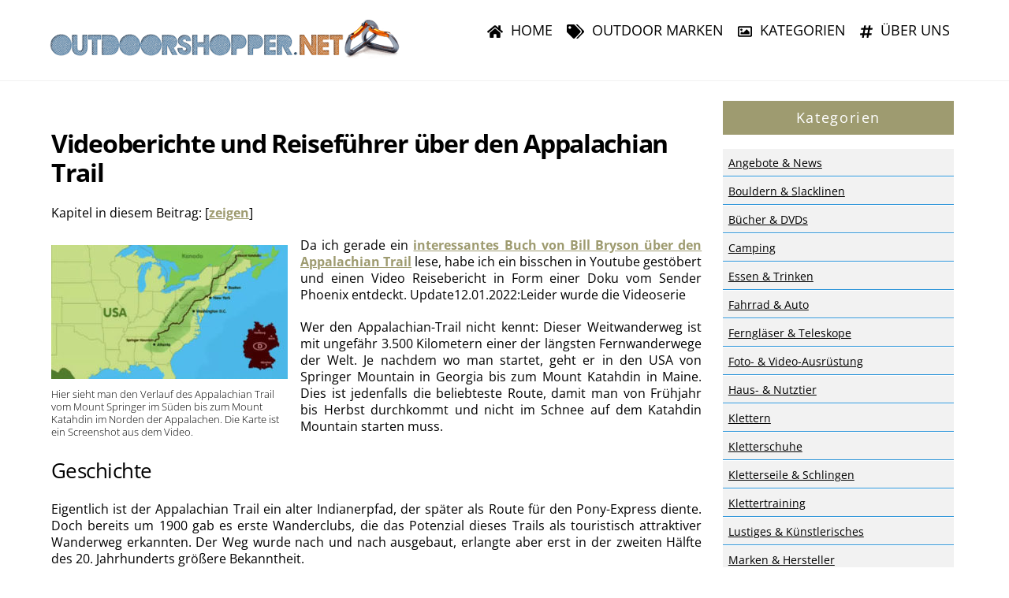

--- FILE ---
content_type: text/html; charset=UTF-8
request_url: https://www.outdoorshopper.net/videobericht-ueber-den-appalachen-trail/
body_size: 18914
content:
<!DOCTYPE html>
<html lang="de" prefix="og: https://ogp.me/ns#">
<head>
        <meta charset="UTF-8">
        <meta name="viewport" content="width=device-width, initial-scale=1, minimum-scale=1">
                <style id="tf_lazy_common">
                        /*chrome bug,prevent run transition on the page loading*/
                body:not(.page-loaded),body:not(.page-loaded) #header,body:not(.page-loaded) a,body:not(.page-loaded) img,body:not(.page-loaded) figure,body:not(.page-loaded) div,body:not(.page-loaded) i,body:not(.page-loaded) li,body:not(.page-loaded) span,body:not(.page-loaded) ul{
                    animation:none!important;
                    transition:none!important
                }
                body:not(.page-loaded) #main-nav li .sub-menu{
                    display:none
                }
                img{
                    max-width:100%;
                    height:auto
                }
					           .tf_fa{display:inline-block;width:1em;height:1em;stroke-width:0;stroke:currentColor;overflow:visible;fill:currentColor;pointer-events:none;vertical-align:middle}#tf_svg symbol{overflow:visible}.tf_lazy{position:relative;visibility:visible;display:block;opacity:.3}.wow .tf_lazy{visibility:hidden;opacity:1;position:static;display:inline}div.tf_audio_lazy audio{visibility:hidden;height:0;display:inline}.mejs-container{visibility:visible}.tf_iframe_lazy{transition:opacity .3s ease-in-out;min-height:10px}.tf_carousel .tf_swiper-wrapper{display:flex}.tf_carousel .tf_swiper-slide{flex-shrink:0;opacity:0}.tf_carousel .tf_lazy{contain:none}.tf_swiper-wrapper>br,.tf_lazy.tf_swiper-wrapper .tf_lazy:after,.tf_lazy.tf_swiper-wrapper .tf_lazy:before{display:none}.tf_lazy:after,.tf_lazy:before{content:'';display:inline-block;position:absolute;width:10px!important;height:10px!important;margin:0 3px;top:50%!important;right:50%!important;left:auto!important;border-radius:100%;background-color:currentColor;visibility:visible;animation:tf-hrz-loader infinite .75s cubic-bezier(.2,.68,.18,1.08)}.tf_lazy:after{width:6px!important;height:6px!important;right:auto!important;left:50%!important;margin-top:3px;animation-delay:-.4s}@keyframes tf-hrz-loader{0%{transform:scale(1);opacity:1}50%{transform:scale(.1);opacity:.6}100%{transform:scale(1);opacity:1}}.tf_lazy_lightbox{position:fixed;background:rgba(11,11,11,.8);color:#ccc;top:0;left:0;display:flex;align-items:center;justify-content:center;z-index:999}.tf_lazy_lightbox .tf_lazy:after,.tf_lazy_lightbox .tf_lazy:before{background:#fff}.tf_video_lazy video{width:100%;height:100%;position:static;object-fit:cover}
        </style>
                    <noscript><style>body:not(.page-loaded) #main-nav li .sub-menu{
                display:block
            }</style></noscript>
            <link rel="prefetch" href="https://www.outdoorshopper.net/wp-content/themes/themify-ultra/js/themify.script.min.js?ver=5.6.5" as="script" importance="low"/><link rel="prefetch" href="https://www.outdoorshopper.net/wp-content/themes/themify-ultra/themify/js/modules/themify.sidemenu.min.js?ver=5.6.1" as="script" importance="low"/><link rel="preload" href="https://www.outdoorshopper.net/wp-content/uploads/OUTDOORSHOPPER-LOGO-2a.png" as="image"/><link rel="prefetch" href="https://www.outdoorshopper.net/wp-content/themes/themify-ultra/themify/megamenu/js/themify.mega-menu.min.js?ver=5.6.1" as="script" importance="low"/><link rel="preload" href="https://fonts.gstatic.com/s/opensans/v44/memvYaGs126MiZpBA-UvWbX2vVnXBbObj2OVTUGmu1aB.woff2" as="font" type="font/woff2" crossorigin importance="high"/><link rel="preload" href="https://fonts.gstatic.com/s/opensans/v44/memvYaGs126MiZpBA-UvWbX2vVnXBbObj2OVTS-muw.woff2" as="font" type="font/woff2" crossorigin importance="high"/><link rel="preload" href="https://fonts.gstatic.com/s/publicsans/v21/ijwTs572Xtc6ZYQws9YVwnNDTJzaxw.woff2" as="font" type="font/woff2" crossorigin importance="high"/><link rel="preload" href="https://fonts.gstatic.com/s/publicsans/v21/ijwRs572Xtc6ZYQws9YVwnNGfJ4.woff2" as="font" type="font/woff2" crossorigin importance="high"/><link rel="preload" importance="high" href="https://www.outdoorshopper.net/wp-content/uploads/themify-concate/3859814431/themify-1498744623.min.css" as="style"><link importance="high" id="themify_concate-css" rel="stylesheet" href="https://www.outdoorshopper.net/wp-content/uploads/themify-concate/3859814431/themify-1498744623.min.css"><link rel="preconnect" href="https://fonts.gstatic.com" crossorigin/>
<!-- Suchmaschinen-Optimierung durch Rank Math PRO - https://s.rankmath.com/home -->
<title>Videoberichte und Reiseführer über den Appalachen Trail</title>
<meta name="description" content="Hier findest du ein paar der besten YouTube-Berichte und gedruckte Reiseberichte bzw. Reiseführer zum Appalachian Trail in den USA."/>
<meta name="robots" content="follow, index, max-snippet:-1, max-video-preview:-1, max-image-preview:large"/>
<link rel="canonical" href="https://www.outdoorshopper.net/videobericht-ueber-den-appalachen-trail/" />
<meta property="og:locale" content="de_DE" />
<meta property="og:type" content="article" />
<meta property="og:title" content="Videoberichte und Reiseführer über den Appalachen Trail" />
<meta property="og:description" content="Hier findest du ein paar der besten YouTube-Berichte und gedruckte Reiseberichte bzw. Reiseführer zum Appalachian Trail in den USA." />
<meta property="og:url" content="https://www.outdoorshopper.net/videobericht-ueber-den-appalachen-trail/" />
<meta property="og:site_name" content="OutdoorShopper" />
<meta property="article:publisher" content="https://www.facebook.com/Outdoorshopper/" />
<meta property="article:tag" content="Appalachentrail" />
<meta property="article:tag" content="Dokumentation" />
<meta property="article:tag" content="Fernwanderweg" />
<meta property="article:tag" content="USA" />
<meta property="article:tag" content="Video" />
<meta property="article:section" content="Videos &amp; Fotos" />
<meta property="og:updated_time" content="2022-01-17T13:46:04+01:00" />
<meta property="og:image" content="https://www.outdoorshopper.net/wp-content/uploads/karte-appalachentrail.jpg" />
<meta property="og:image:secure_url" content="https://www.outdoorshopper.net/wp-content/uploads/karte-appalachentrail.jpg" />
<meta property="og:image:width" content="994" />
<meta property="og:image:height" content="564" />
<meta property="og:image:alt" content="Karte des Appalachentrail" />
<meta property="og:image:type" content="image/jpeg" />
<meta property="article:published_time" content="2012-09-01T11:45:59+02:00" />
<meta property="article:modified_time" content="2022-01-17T13:46:04+01:00" />
<meta name="twitter:card" content="summary_large_image" />
<meta name="twitter:title" content="Videoberichte und Reiseführer über den Appalachen Trail" />
<meta name="twitter:description" content="Hier findest du ein paar der besten YouTube-Berichte und gedruckte Reiseberichte bzw. Reiseführer zum Appalachian Trail in den USA." />
<meta name="twitter:site" content="@https://twitter.com/nettec_is" />
<meta name="twitter:creator" content="@https://twitter.com/nettec_is" />
<meta name="twitter:image" content="https://www.outdoorshopper.net/wp-content/uploads/karte-appalachentrail.jpg" />
<meta name="twitter:label1" content="Verfasst von" />
<meta name="twitter:data1" content="Jens" />
<meta name="twitter:label2" content="Zeit zum Lesen" />
<meta name="twitter:data2" content="1 Minute" />
<script type="application/ld+json" class="rank-math-schema-pro">{"@context":"https://schema.org","@graph":[{"@type":["Person","Organization"],"@id":"https://www.outdoorshopper.net/#person","name":"Anastasia Michailova","sameAs":["https://www.facebook.com/Outdoorshopper/","https://twitter.com/https://twitter.com/nettec_is"]},{"@type":"WebSite","@id":"https://www.outdoorshopper.net/#website","url":"https://www.outdoorshopper.net","name":"Anastasia Michailova","publisher":{"@id":"https://www.outdoorshopper.net/#person"},"inLanguage":"de"},{"@type":"ImageObject","@id":"https://www.outdoorshopper.net/wp-content/uploads/karte-appalachentrail.jpg","url":"https://www.outdoorshopper.net/wp-content/uploads/karte-appalachentrail.jpg","width":"994","height":"564","caption":"Karte des Appalachentrail","inLanguage":"de"},{"@type":"WebPage","@id":"https://www.outdoorshopper.net/videobericht-ueber-den-appalachen-trail/#webpage","url":"https://www.outdoorshopper.net/videobericht-ueber-den-appalachen-trail/","name":"Videoberichte und Reisef\u00fchrer \u00fcber den Appalachen Trail","datePublished":"2012-09-01T11:45:59+02:00","dateModified":"2022-01-17T13:46:04+01:00","isPartOf":{"@id":"https://www.outdoorshopper.net/#website"},"primaryImageOfPage":{"@id":"https://www.outdoorshopper.net/wp-content/uploads/karte-appalachentrail.jpg"},"inLanguage":"de"},{"@type":"Person","@id":"https://www.outdoorshopper.net/videobericht-ueber-den-appalachen-trail/#author","name":"Jens","image":{"@type":"ImageObject","@id":"https://secure.gravatar.com/avatar/953c4fb3a0b1dc638244193739fc78e6?s=96&amp;d=mm&amp;r=g","url":"https://secure.gravatar.com/avatar/953c4fb3a0b1dc638244193739fc78e6?s=96&amp;d=mm&amp;r=g","caption":"Jens","inLanguage":"de"}},{"@type":"BlogPosting","headline":"Videoberichte und Reisef\u00fchrer \u00fcber den Appalachen Trail","keywords":"Appalachian Trail","datePublished":"2012-09-01T11:45:59+02:00","dateModified":"2022-01-17T13:46:04+01:00","author":{"@id":"https://www.outdoorshopper.net/videobericht-ueber-den-appalachen-trail/#author"},"publisher":{"@id":"https://www.outdoorshopper.net/#person"},"description":"Hier findest du ein paar der besten YouTube-Berichte und gedruckte Reiseberichte bzw. Reisef\u00fchrer zum Appalachian Trail in den USA.","name":"Videoberichte und Reisef\u00fchrer \u00fcber den Appalachen Trail","@id":"https://www.outdoorshopper.net/videobericht-ueber-den-appalachen-trail/#richSnippet","isPartOf":{"@id":"https://www.outdoorshopper.net/videobericht-ueber-den-appalachen-trail/#webpage"},"image":{"@id":"https://www.outdoorshopper.net/wp-content/uploads/karte-appalachentrail.jpg"},"inLanguage":"de","mainEntityOfPage":{"@id":"https://www.outdoorshopper.net/videobericht-ueber-den-appalachen-trail/#webpage"}}]}</script>
<!-- /Rank Math WordPress SEO Plugin -->

<link rel="alternate" type="application/rss+xml" title="OutdoorShopper &raquo; Feed" href="https://www.outdoorshopper.net/feed/" />
<link rel="alternate" type="application/rss+xml" title="OutdoorShopper &raquo; Kommentar-Feed" href="https://www.outdoorshopper.net/comments/feed/" />
<link rel="preload" href="https://www.outdoorshopper.net/wp-includes/css/classic-themes.min.css?ver=1" as="style" /><link rel='stylesheet' id='classic-theme-styles-css' href='https://www.outdoorshopper.net/wp-includes/css/classic-themes.min.css?ver=1' media='all' />
<style id='global-styles-inline-css'>
body{--wp--preset--color--black: #000000;--wp--preset--color--cyan-bluish-gray: #abb8c3;--wp--preset--color--white: #ffffff;--wp--preset--color--pale-pink: #f78da7;--wp--preset--color--vivid-red: #cf2e2e;--wp--preset--color--luminous-vivid-orange: #ff6900;--wp--preset--color--luminous-vivid-amber: #fcb900;--wp--preset--color--light-green-cyan: #7bdcb5;--wp--preset--color--vivid-green-cyan: #00d084;--wp--preset--color--pale-cyan-blue: #8ed1fc;--wp--preset--color--vivid-cyan-blue: #0693e3;--wp--preset--color--vivid-purple: #9b51e0;--wp--preset--gradient--vivid-cyan-blue-to-vivid-purple: linear-gradient(135deg,rgba(6,147,227,1) 0%,rgb(155,81,224) 100%);--wp--preset--gradient--light-green-cyan-to-vivid-green-cyan: linear-gradient(135deg,rgb(122,220,180) 0%,rgb(0,208,130) 100%);--wp--preset--gradient--luminous-vivid-amber-to-luminous-vivid-orange: linear-gradient(135deg,rgba(252,185,0,1) 0%,rgba(255,105,0,1) 100%);--wp--preset--gradient--luminous-vivid-orange-to-vivid-red: linear-gradient(135deg,rgba(255,105,0,1) 0%,rgb(207,46,46) 100%);--wp--preset--gradient--very-light-gray-to-cyan-bluish-gray: linear-gradient(135deg,rgb(238,238,238) 0%,rgb(169,184,195) 100%);--wp--preset--gradient--cool-to-warm-spectrum: linear-gradient(135deg,rgb(74,234,220) 0%,rgb(151,120,209) 20%,rgb(207,42,186) 40%,rgb(238,44,130) 60%,rgb(251,105,98) 80%,rgb(254,248,76) 100%);--wp--preset--gradient--blush-light-purple: linear-gradient(135deg,rgb(255,206,236) 0%,rgb(152,150,240) 100%);--wp--preset--gradient--blush-bordeaux: linear-gradient(135deg,rgb(254,205,165) 0%,rgb(254,45,45) 50%,rgb(107,0,62) 100%);--wp--preset--gradient--luminous-dusk: linear-gradient(135deg,rgb(255,203,112) 0%,rgb(199,81,192) 50%,rgb(65,88,208) 100%);--wp--preset--gradient--pale-ocean: linear-gradient(135deg,rgb(255,245,203) 0%,rgb(182,227,212) 50%,rgb(51,167,181) 100%);--wp--preset--gradient--electric-grass: linear-gradient(135deg,rgb(202,248,128) 0%,rgb(113,206,126) 100%);--wp--preset--gradient--midnight: linear-gradient(135deg,rgb(2,3,129) 0%,rgb(40,116,252) 100%);--wp--preset--duotone--dark-grayscale: url('#wp-duotone-dark-grayscale');--wp--preset--duotone--grayscale: url('#wp-duotone-grayscale');--wp--preset--duotone--purple-yellow: url('#wp-duotone-purple-yellow');--wp--preset--duotone--blue-red: url('#wp-duotone-blue-red');--wp--preset--duotone--midnight: url('#wp-duotone-midnight');--wp--preset--duotone--magenta-yellow: url('#wp-duotone-magenta-yellow');--wp--preset--duotone--purple-green: url('#wp-duotone-purple-green');--wp--preset--duotone--blue-orange: url('#wp-duotone-blue-orange');--wp--preset--font-size--small: 13px;--wp--preset--font-size--medium: 20px;--wp--preset--font-size--large: 36px;--wp--preset--font-size--x-large: 42px;--wp--preset--spacing--20: 0.44rem;--wp--preset--spacing--30: 0.67rem;--wp--preset--spacing--40: 1rem;--wp--preset--spacing--50: 1.5rem;--wp--preset--spacing--60: 2.25rem;--wp--preset--spacing--70: 3.38rem;--wp--preset--spacing--80: 5.06rem;}:where(.is-layout-flex){gap: 0.5em;}body .is-layout-flow > .alignleft{float: left;margin-inline-start: 0;margin-inline-end: 2em;}body .is-layout-flow > .alignright{float: right;margin-inline-start: 2em;margin-inline-end: 0;}body .is-layout-flow > .aligncenter{margin-left: auto !important;margin-right: auto !important;}body .is-layout-constrained > .alignleft{float: left;margin-inline-start: 0;margin-inline-end: 2em;}body .is-layout-constrained > .alignright{float: right;margin-inline-start: 2em;margin-inline-end: 0;}body .is-layout-constrained > .aligncenter{margin-left: auto !important;margin-right: auto !important;}body .is-layout-constrained > :where(:not(.alignleft):not(.alignright):not(.alignfull)){max-width: var(--wp--style--global--content-size);margin-left: auto !important;margin-right: auto !important;}body .is-layout-constrained > .alignwide{max-width: var(--wp--style--global--wide-size);}body .is-layout-flex{display: flex;}body .is-layout-flex{flex-wrap: wrap;align-items: center;}body .is-layout-flex > *{margin: 0;}:where(.wp-block-columns.is-layout-flex){gap: 2em;}.has-black-color{color: var(--wp--preset--color--black) !important;}.has-cyan-bluish-gray-color{color: var(--wp--preset--color--cyan-bluish-gray) !important;}.has-white-color{color: var(--wp--preset--color--white) !important;}.has-pale-pink-color{color: var(--wp--preset--color--pale-pink) !important;}.has-vivid-red-color{color: var(--wp--preset--color--vivid-red) !important;}.has-luminous-vivid-orange-color{color: var(--wp--preset--color--luminous-vivid-orange) !important;}.has-luminous-vivid-amber-color{color: var(--wp--preset--color--luminous-vivid-amber) !important;}.has-light-green-cyan-color{color: var(--wp--preset--color--light-green-cyan) !important;}.has-vivid-green-cyan-color{color: var(--wp--preset--color--vivid-green-cyan) !important;}.has-pale-cyan-blue-color{color: var(--wp--preset--color--pale-cyan-blue) !important;}.has-vivid-cyan-blue-color{color: var(--wp--preset--color--vivid-cyan-blue) !important;}.has-vivid-purple-color{color: var(--wp--preset--color--vivid-purple) !important;}.has-black-background-color{background-color: var(--wp--preset--color--black) !important;}.has-cyan-bluish-gray-background-color{background-color: var(--wp--preset--color--cyan-bluish-gray) !important;}.has-white-background-color{background-color: var(--wp--preset--color--white) !important;}.has-pale-pink-background-color{background-color: var(--wp--preset--color--pale-pink) !important;}.has-vivid-red-background-color{background-color: var(--wp--preset--color--vivid-red) !important;}.has-luminous-vivid-orange-background-color{background-color: var(--wp--preset--color--luminous-vivid-orange) !important;}.has-luminous-vivid-amber-background-color{background-color: var(--wp--preset--color--luminous-vivid-amber) !important;}.has-light-green-cyan-background-color{background-color: var(--wp--preset--color--light-green-cyan) !important;}.has-vivid-green-cyan-background-color{background-color: var(--wp--preset--color--vivid-green-cyan) !important;}.has-pale-cyan-blue-background-color{background-color: var(--wp--preset--color--pale-cyan-blue) !important;}.has-vivid-cyan-blue-background-color{background-color: var(--wp--preset--color--vivid-cyan-blue) !important;}.has-vivid-purple-background-color{background-color: var(--wp--preset--color--vivid-purple) !important;}.has-black-border-color{border-color: var(--wp--preset--color--black) !important;}.has-cyan-bluish-gray-border-color{border-color: var(--wp--preset--color--cyan-bluish-gray) !important;}.has-white-border-color{border-color: var(--wp--preset--color--white) !important;}.has-pale-pink-border-color{border-color: var(--wp--preset--color--pale-pink) !important;}.has-vivid-red-border-color{border-color: var(--wp--preset--color--vivid-red) !important;}.has-luminous-vivid-orange-border-color{border-color: var(--wp--preset--color--luminous-vivid-orange) !important;}.has-luminous-vivid-amber-border-color{border-color: var(--wp--preset--color--luminous-vivid-amber) !important;}.has-light-green-cyan-border-color{border-color: var(--wp--preset--color--light-green-cyan) !important;}.has-vivid-green-cyan-border-color{border-color: var(--wp--preset--color--vivid-green-cyan) !important;}.has-pale-cyan-blue-border-color{border-color: var(--wp--preset--color--pale-cyan-blue) !important;}.has-vivid-cyan-blue-border-color{border-color: var(--wp--preset--color--vivid-cyan-blue) !important;}.has-vivid-purple-border-color{border-color: var(--wp--preset--color--vivid-purple) !important;}.has-vivid-cyan-blue-to-vivid-purple-gradient-background{background: var(--wp--preset--gradient--vivid-cyan-blue-to-vivid-purple) !important;}.has-light-green-cyan-to-vivid-green-cyan-gradient-background{background: var(--wp--preset--gradient--light-green-cyan-to-vivid-green-cyan) !important;}.has-luminous-vivid-amber-to-luminous-vivid-orange-gradient-background{background: var(--wp--preset--gradient--luminous-vivid-amber-to-luminous-vivid-orange) !important;}.has-luminous-vivid-orange-to-vivid-red-gradient-background{background: var(--wp--preset--gradient--luminous-vivid-orange-to-vivid-red) !important;}.has-very-light-gray-to-cyan-bluish-gray-gradient-background{background: var(--wp--preset--gradient--very-light-gray-to-cyan-bluish-gray) !important;}.has-cool-to-warm-spectrum-gradient-background{background: var(--wp--preset--gradient--cool-to-warm-spectrum) !important;}.has-blush-light-purple-gradient-background{background: var(--wp--preset--gradient--blush-light-purple) !important;}.has-blush-bordeaux-gradient-background{background: var(--wp--preset--gradient--blush-bordeaux) !important;}.has-luminous-dusk-gradient-background{background: var(--wp--preset--gradient--luminous-dusk) !important;}.has-pale-ocean-gradient-background{background: var(--wp--preset--gradient--pale-ocean) !important;}.has-electric-grass-gradient-background{background: var(--wp--preset--gradient--electric-grass) !important;}.has-midnight-gradient-background{background: var(--wp--preset--gradient--midnight) !important;}.has-small-font-size{font-size: var(--wp--preset--font-size--small) !important;}.has-medium-font-size{font-size: var(--wp--preset--font-size--medium) !important;}.has-large-font-size{font-size: var(--wp--preset--font-size--large) !important;}.has-x-large-font-size{font-size: var(--wp--preset--font-size--x-large) !important;}
.wp-block-navigation a:where(:not(.wp-element-button)){color: inherit;}
:where(.wp-block-columns.is-layout-flex){gap: 2em;}
.wp-block-pullquote{font-size: 1.5em;line-height: 1.6;}
</style>
<link rel="preload" href="https://www.outdoorshopper.net/wp-content/plugins/contextual-related-posts/css/rounded-thumbs.min.css?ver=3.3.1" as="style" /><link rel='stylesheet' id='crp-style-rounded-thumbs-css' href='https://www.outdoorshopper.net/wp-content/plugins/contextual-related-posts/css/rounded-thumbs.min.css?ver=3.3.1' media='all' />
<style id='crp-style-rounded-thumbs-inline-css'>

			.crp_related.crp-rounded-thumbs a {
			  width: 150px;
			  height: 150px;
			  text-decoration: none;
			}
			.crp_related.crp-rounded-thumbs img {
			  max-width: 150px;
			  margin: auto;
			}
			.crp_related.crp-rounded-thumbs .crp_title {
			  width: 100%;
			}
			
</style>
<link rel="preload" href="https://www.outdoorshopper.net/wp-content/plugins/wp125/wp125.css?ver=6.1.9" as="style" /><link rel='stylesheet' id='wp125style-css' href='https://www.outdoorshopper.net/wp-content/plugins/wp125/wp125.css?ver=6.1.9' media='all' />
<link rel="preload" href="https://www.outdoorshopper.net/wp-content/plugins/themify-shortcodes/assets/styles.css?ver=6.1.9" as="style" /><link rel='stylesheet' id='themify-shortcodes-css' href='https://www.outdoorshopper.net/wp-content/plugins/themify-shortcodes/assets/styles.css?ver=6.1.9' media='all' />
<link rel="preload" href="https://www.outdoorshopper.net/wp-content/plugins/aawp/assets/dist/css/main.css?ver=3.19.2" as="style" /><link rel='stylesheet' id='aawp-css' href='https://www.outdoorshopper.net/wp-content/plugins/aawp/assets/dist/css/main.css?ver=3.19.2' media='all' />
<script defer="defer" src='https://www.outdoorshopper.net/wp-includes/js/jquery/jquery.min.js?ver=3.6.1' id='jquery-core-js'></script>
<script defer="defer" src='https://www.outdoorshopper.net/wp-content/plugins/hyphenator/Hyphenator.js?ver=5.1.5' id='hyphenator-js'></script>
<script defer="defer" src='https://www.outdoorshopper.net/wp-content/plugins/hyphenator/patterns/de.js?ver=5.1.5' id='hyphenator-de-js'></script>
<link rel="https://api.w.org/" href="https://www.outdoorshopper.net/wp-json/" /><link rel="alternate" type="application/json" href="https://www.outdoorshopper.net/wp-json/wp/v2/posts/757" /><link rel="EditURI" type="application/rsd+xml" title="RSD" href="https://www.outdoorshopper.net/xmlrpc.php?rsd" />
<link rel="wlwmanifest" type="application/wlwmanifest+xml" href="https://www.outdoorshopper.net/wp-includes/wlwmanifest.xml" />
<meta name="generator" content="WordPress 6.1.9" />
<link rel='shortlink' href='https://www.outdoorshopper.net/?p=757' />
<link rel="alternate" type="application/json+oembed" href="https://www.outdoorshopper.net/wp-json/oembed/1.0/embed?url=https%3A%2F%2Fwww.outdoorshopper.net%2Fvideobericht-ueber-den-appalachen-trail%2F" />
<link rel="alternate" type="text/xml+oembed" href="https://www.outdoorshopper.net/wp-json/oembed/1.0/embed?url=https%3A%2F%2Fwww.outdoorshopper.net%2Fvideobericht-ueber-den-appalachen-trail%2F&#038;format=xml" />
<style type="text/css">.aawp .aawp-tb__row--highlight{background-color:#256aaf;}.aawp .aawp-tb__row--highlight{color:#fff;}.aawp .aawp-tb__row--highlight a{color:#fff;}</style><style type="text/css">.aawp { margin: 20px 0px 0px 0px; }</style><style type="text/css">0</style>
	<style>
	@keyframes themifyAnimatedBG{
		0%{background-color:#33baab}100%{background-color:#e33b9e}50%{background-color:#4961d7}33.3%{background-color:#2ea85c}25%{background-color:#2bb8ed}20%{background-color:#dd5135}
	}
	.page-loaded .module_row.animated-bg{
		animation:themifyAnimatedBG 30000ms infinite alternate
	}
	</style>
	<style id="tb_inline_styles">.tb_animation_on{overflow-x:hidden}.themify_builder .wow{visibility:hidden;animation-fill-mode:both}.themify_builder .tf_lax_done{transition-duration:.8s;transition-timing-function:cubic-bezier(.165,.84,.44,1)}[data-sticky-active].tb_sticky_scroll_active{z-index:1}[data-sticky-active].tb_sticky_scroll_active .hide-on-stick{display:none}@media screen and (min-width:1281px){.hide-desktop{width:0!important;height:0!important;padding:0!important;visibility:hidden!important;margin:0!important;display:table-column!important;background:none!important}}@media screen and (min-width:769px) and (max-width:1280px){.hide-tablet_landscape{width:0!important;height:0!important;padding:0!important;visibility:hidden!important;margin:0!important;display:table-column!important;background:none!important}}@media screen and (min-width:681px) and (max-width:768px){.hide-tablet{width:0!important;height:0!important;padding:0!important;visibility:hidden!important;margin:0!important;display:table-column!important;background:none!important}}@media screen and (max-width:680px){.hide-mobile{width:0!important;height:0!important;padding:0!important;visibility:hidden!important;margin:0!important;display:table-column!important;background:none!important}}</style><noscript><style>.themify_builder .wow,.wow .tf_lazy{visibility:visible!important}</style></noscript><script type="text/javascript">
	Hyphenator.config( {"classname":"pagewidth","intermediatestate":"visible","remoteloading":false,"defaultlanguage":"de"} );
	Hyphenator.run();
</script>
</head>
<body class="post-template-default single single-post postid-757 single-format-standard aawp-custom skin-default sidebar1 default_width no-home tb_animation_on ready-view header-horizontal no-fixed-header footer-block theme-color-turquoise theme-font-sans-serif search-off single-classic-layout filter-hover-none filter-featured-only sidemenu-active">
<a class="screen-reader-text skip-to-content" href="#content">Skip to content</a><svg xmlns="http://www.w3.org/2000/svg" viewBox="0 0 0 0" width="0" height="0" focusable="false" role="none" style="visibility: hidden; position: absolute; left: -9999px; overflow: hidden;" ><defs><filter id="wp-duotone-dark-grayscale"><feColorMatrix color-interpolation-filters="sRGB" type="matrix" values=" .299 .587 .114 0 0 .299 .587 .114 0 0 .299 .587 .114 0 0 .299 .587 .114 0 0 " /><feComponentTransfer color-interpolation-filters="sRGB" ><feFuncR type="table" tableValues="0 0.498039215686" /><feFuncG type="table" tableValues="0 0.498039215686" /><feFuncB type="table" tableValues="0 0.498039215686" /><feFuncA type="table" tableValues="1 1" /></feComponentTransfer><feComposite in2="SourceGraphic" operator="in" /></filter></defs></svg><svg xmlns="http://www.w3.org/2000/svg" viewBox="0 0 0 0" width="0" height="0" focusable="false" role="none" style="visibility: hidden; position: absolute; left: -9999px; overflow: hidden;" ><defs><filter id="wp-duotone-grayscale"><feColorMatrix color-interpolation-filters="sRGB" type="matrix" values=" .299 .587 .114 0 0 .299 .587 .114 0 0 .299 .587 .114 0 0 .299 .587 .114 0 0 " /><feComponentTransfer color-interpolation-filters="sRGB" ><feFuncR type="table" tableValues="0 1" /><feFuncG type="table" tableValues="0 1" /><feFuncB type="table" tableValues="0 1" /><feFuncA type="table" tableValues="1 1" /></feComponentTransfer><feComposite in2="SourceGraphic" operator="in" /></filter></defs></svg><svg xmlns="http://www.w3.org/2000/svg" viewBox="0 0 0 0" width="0" height="0" focusable="false" role="none" style="visibility: hidden; position: absolute; left: -9999px; overflow: hidden;" ><defs><filter id="wp-duotone-purple-yellow"><feColorMatrix color-interpolation-filters="sRGB" type="matrix" values=" .299 .587 .114 0 0 .299 .587 .114 0 0 .299 .587 .114 0 0 .299 .587 .114 0 0 " /><feComponentTransfer color-interpolation-filters="sRGB" ><feFuncR type="table" tableValues="0.549019607843 0.988235294118" /><feFuncG type="table" tableValues="0 1" /><feFuncB type="table" tableValues="0.717647058824 0.254901960784" /><feFuncA type="table" tableValues="1 1" /></feComponentTransfer><feComposite in2="SourceGraphic" operator="in" /></filter></defs></svg><svg xmlns="http://www.w3.org/2000/svg" viewBox="0 0 0 0" width="0" height="0" focusable="false" role="none" style="visibility: hidden; position: absolute; left: -9999px; overflow: hidden;" ><defs><filter id="wp-duotone-blue-red"><feColorMatrix color-interpolation-filters="sRGB" type="matrix" values=" .299 .587 .114 0 0 .299 .587 .114 0 0 .299 .587 .114 0 0 .299 .587 .114 0 0 " /><feComponentTransfer color-interpolation-filters="sRGB" ><feFuncR type="table" tableValues="0 1" /><feFuncG type="table" tableValues="0 0.278431372549" /><feFuncB type="table" tableValues="0.592156862745 0.278431372549" /><feFuncA type="table" tableValues="1 1" /></feComponentTransfer><feComposite in2="SourceGraphic" operator="in" /></filter></defs></svg><svg xmlns="http://www.w3.org/2000/svg" viewBox="0 0 0 0" width="0" height="0" focusable="false" role="none" style="visibility: hidden; position: absolute; left: -9999px; overflow: hidden;" ><defs><filter id="wp-duotone-midnight"><feColorMatrix color-interpolation-filters="sRGB" type="matrix" values=" .299 .587 .114 0 0 .299 .587 .114 0 0 .299 .587 .114 0 0 .299 .587 .114 0 0 " /><feComponentTransfer color-interpolation-filters="sRGB" ><feFuncR type="table" tableValues="0 0" /><feFuncG type="table" tableValues="0 0.647058823529" /><feFuncB type="table" tableValues="0 1" /><feFuncA type="table" tableValues="1 1" /></feComponentTransfer><feComposite in2="SourceGraphic" operator="in" /></filter></defs></svg><svg xmlns="http://www.w3.org/2000/svg" viewBox="0 0 0 0" width="0" height="0" focusable="false" role="none" style="visibility: hidden; position: absolute; left: -9999px; overflow: hidden;" ><defs><filter id="wp-duotone-magenta-yellow"><feColorMatrix color-interpolation-filters="sRGB" type="matrix" values=" .299 .587 .114 0 0 .299 .587 .114 0 0 .299 .587 .114 0 0 .299 .587 .114 0 0 " /><feComponentTransfer color-interpolation-filters="sRGB" ><feFuncR type="table" tableValues="0.780392156863 1" /><feFuncG type="table" tableValues="0 0.949019607843" /><feFuncB type="table" tableValues="0.352941176471 0.470588235294" /><feFuncA type="table" tableValues="1 1" /></feComponentTransfer><feComposite in2="SourceGraphic" operator="in" /></filter></defs></svg><svg xmlns="http://www.w3.org/2000/svg" viewBox="0 0 0 0" width="0" height="0" focusable="false" role="none" style="visibility: hidden; position: absolute; left: -9999px; overflow: hidden;" ><defs><filter id="wp-duotone-purple-green"><feColorMatrix color-interpolation-filters="sRGB" type="matrix" values=" .299 .587 .114 0 0 .299 .587 .114 0 0 .299 .587 .114 0 0 .299 .587 .114 0 0 " /><feComponentTransfer color-interpolation-filters="sRGB" ><feFuncR type="table" tableValues="0.650980392157 0.403921568627" /><feFuncG type="table" tableValues="0 1" /><feFuncB type="table" tableValues="0.447058823529 0.4" /><feFuncA type="table" tableValues="1 1" /></feComponentTransfer><feComposite in2="SourceGraphic" operator="in" /></filter></defs></svg><svg xmlns="http://www.w3.org/2000/svg" viewBox="0 0 0 0" width="0" height="0" focusable="false" role="none" style="visibility: hidden; position: absolute; left: -9999px; overflow: hidden;" ><defs><filter id="wp-duotone-blue-orange"><feColorMatrix color-interpolation-filters="sRGB" type="matrix" values=" .299 .587 .114 0 0 .299 .587 .114 0 0 .299 .587 .114 0 0 .299 .587 .114 0 0 " /><feComponentTransfer color-interpolation-filters="sRGB" ><feFuncR type="table" tableValues="0.0980392156863 1" /><feFuncG type="table" tableValues="0 0.662745098039" /><feFuncB type="table" tableValues="0.847058823529 0.419607843137" /><feFuncA type="table" tableValues="1 1" /></feComponentTransfer><feComposite in2="SourceGraphic" operator="in" /></filter></defs></svg><div id="pagewrap" class="tf_box hfeed site">
					<div id="headerwrap"  class=' tf_box tf_w'>

			
										                                                    <div class="header-icons tf_hide">
                                <a id="menu-icon" class="tf_inline_b tf_text_dec" href="#mobile-menu" aria-label="Menu"><span class="menu-icon-inner tf_inline_b tf_vmiddle tf_overflow"></span><span class="screen-reader-text">Menu</span></a>
				                            </div>
                        
			<header id="header" class="tf_box pagewidth tf_clearfix" itemscope="itemscope" itemtype="https://schema.org/WPHeader">

	            
	            <div class="header-bar tf_box">
				    <div id="site-logo"><a href="https://www.outdoorshopper.net" title="OutdoorShopper"><img  src="https://www.outdoorshopper.net/wp-content/uploads/OUTDOORSHOPPER-LOGO-2a.png" alt="OutdoorShopper" title="OUTDOORSHOPPER-LOGO-2a" width="" height="" class="site-logo-image" data-tf-not-load="1" importance="high"></a></div><div id="site-description" class="site-description"><span>Das Blog für Outdoor-Freaks</span></div>				</div>
				<!-- /.header-bar -->

									<div id="mobile-menu" class="sidemenu sidemenu-off tf_scrollbar">
												
						<div class="navbar-wrapper tf_clearfix">
                            																						<div class="social-widget tf_inline_b tf_vmiddle">
																	    								</div>
								<!-- /.social-widget -->
							
							
							<nav id="main-nav-wrap" itemscope="itemscope" itemtype="https://schema.org/SiteNavigationElement">
								<ul id="main-nav" class="main-nav tf_clearfix tf_box"><li class="menu-item-page-3646 menu-item menu-item-type-post_type menu-item-object-page menu-item-home menu-item-4805" ><a  href="https://www.outdoorshopper.net/"><em> <svg  aria-hidden="true" class="tf_fa tf-fas-home"><use href="#tf-fas-home"></use></svg></em> Home</a> </li>
<li class="menu-item-page-1146 menu-item menu-item-type-post_type menu-item-object-page menu-item-4807" ><a  href="https://www.outdoorshopper.net/outlet-shops/"><em> <svg  aria-hidden="true" class="tf_fa tf-fas-tags"><use href="#tf-fas-tags"></use></svg></em> Outdoor Marken</a> </li>
<li class="menu-item-page-4934 menu-item menu-item-type-post_type menu-item-object-page menu-item-has-children has-mega-dropdown dropdown-columns-3 has-sub-menu menu-item-4940"  aria-haspopup="true"><a  href="https://www.outdoorshopper.net/outdoorshopper-blog/"><em> <svg  aria-hidden="true" class="tf_fa tf-far-picture-o"><use href="#tf-far-picture-o"></use></svg></em> Kategorien<span class="child-arrow"></span></a> <ul class="sub-menu"><li class="menu-item-category-1 menu-item menu-item-type-taxonomy menu-item-object-category current-post-ancestor  current-post-parent mega-link menu-item-3670 menu-category-1-parent-4940" data-termid="1" data-tax="category"><a  href="https://www.outdoorshopper.net/ordner/nuetzliches-interessantes/">Nützliches &#038; Interessantes</a> </li>
<li class="menu-item-category-332 menu-item menu-item-type-taxonomy menu-item-object-category mega-link menu-item-3671 menu-category-332-parent-4940" data-termid="332" data-tax="category"><a  href="https://www.outdoorshopper.net/ordner/angebote-news/">Angebote &#038; News</a> </li>
<li class="menu-item-category-19 menu-item menu-item-type-taxonomy menu-item-object-category mega-link menu-item-3672 menu-category-19-parent-4940" data-termid="19" data-tax="category"><a  href="https://www.outdoorshopper.net/ordner/bouldern-slacklinen/">Bouldern &#038; Slackline</a> </li>
<li class="menu-item-category-26 menu-item menu-item-type-taxonomy menu-item-object-category mega-link menu-item-3673 menu-category-26-parent-4940" data-termid="26" data-tax="category"><a  href="https://www.outdoorshopper.net/ordner/buecher-dvds/">Bücher &#038; DVDs</a> </li>
<li class="menu-item-category-783 menu-item menu-item-type-taxonomy menu-item-object-category mega-link menu-item-3674 menu-category-783-parent-4940" data-termid="783" data-tax="category"><a  href="https://www.outdoorshopper.net/ordner/camping/">Camping</a> </li>
<li class="menu-item-category-339 menu-item menu-item-type-taxonomy menu-item-object-category mega-link menu-item-3676 menu-category-339-parent-4940" data-termid="339" data-tax="category"><a  href="https://www.outdoorshopper.net/ordner/fahrrad-auto/">Fahrrad &#038; Zubehör</a> </li>
<li class="menu-item-category-860 menu-item menu-item-type-taxonomy menu-item-object-category mega-link menu-item-3677 menu-category-860-parent-4940" data-termid="860" data-tax="category"><a  href="https://www.outdoorshopper.net/ordner/fernglaeser-teleskope/">Ferngläser &#038; Teleskope</a> </li>
<li class="menu-item-category-281 menu-item menu-item-type-taxonomy menu-item-object-category mega-link menu-item-3678 menu-category-281-parent-4940" data-termid="281" data-tax="category"><a  href="https://www.outdoorshopper.net/ordner/foto-video-ausruestung/">Foto- &#038; Video-Ausrüstung</a> </li>
<li class="menu-item-category-18 menu-item menu-item-type-taxonomy menu-item-object-category current-post-ancestor  current-post-parent mega-link menu-item-3684 menu-category-18-parent-4940" data-termid="18" data-tax="category"><a  href="https://www.outdoorshopper.net/ordner/klettern/">Klettern</a> </li>
<li class="menu-item-category-435 menu-item menu-item-type-taxonomy menu-item-object-category mega-link menu-item-3688 menu-category-435-parent-4940" data-termid="435" data-tax="category"><a  href="https://www.outdoorshopper.net/ordner/klettertraining/">Klettertraining</a> </li>
<li class="menu-item-category-428 menu-item menu-item-type-taxonomy menu-item-object-category mega-link menu-item-3710 menu-category-428-parent-4940" data-termid="428" data-tax="category"><a  href="https://www.outdoorshopper.net/ordner/klettern/sicherungsgeraete-karabiner/">Sicherungsgeräte &#038; Karabiner</a> </li>
<li class="menu-item-category-816 menu-item menu-item-type-taxonomy menu-item-object-category mega-link menu-item-3687 menu-category-816-parent-4940" data-termid="816" data-tax="category"><a  href="https://www.outdoorshopper.net/ordner/klettern/kletterseile-schlingen/">Kletterseile &#038; Schlingen</a> </li>
<li class="menu-item-category-699 menu-item menu-item-type-taxonomy menu-item-object-category mega-link menu-item-3686 menu-category-699-parent-4940" data-termid="699" data-tax="category"><a  href="https://www.outdoorshopper.net/ordner/klettern/kletterschuhe/">Kletterschuhe</a> </li>
<li class="menu-item-category-273 menu-item menu-item-type-taxonomy menu-item-object-category mega-link menu-item-3689 menu-category-273-parent-4940" data-termid="273" data-tax="category"><a  href="https://www.outdoorshopper.net/ordner/lustiges-kuenstlerisches/">Lustiges &#038; Künstlerisches</a> </li>
<li class="menu-item-category-27 menu-item menu-item-type-taxonomy menu-item-object-category mega-link menu-item-3690 menu-category-27-parent-4940" data-termid="27" data-tax="category"><a  href="https://www.outdoorshopper.net/ordner/marken-hersteller/">Marken &#038; Hersteller</a> </li>
<li class="menu-item-category-25 menu-item menu-item-type-taxonomy menu-item-object-category mega-link menu-item-3692 menu-category-25-parent-4940" data-termid="25" data-tax="category"><a  href="https://www.outdoorshopper.net/ordner/outdoor-ausruestung/">Outdoor Ausrüstung</a> </li>
<li class="menu-item-category-16 menu-item menu-item-type-taxonomy menu-item-object-category mega-link menu-item-3693 menu-category-16-parent-4940" data-termid="16" data-tax="category"><a  href="https://www.outdoorshopper.net/ordner/outdoor-bekleidung/">Outdoor Bekleidung</a> </li>
<li class="menu-item-category-17 menu-item menu-item-type-taxonomy menu-item-object-category mega-link menu-item-3694 menu-category-17-parent-4940" data-termid="17" data-tax="category"><a  href="https://www.outdoorshopper.net/ordner/outdoor-schuhe/">Outdoor Schuhe</a> </li>
<li class="menu-item-category-946 menu-item menu-item-type-taxonomy menu-item-object-category mega-link menu-item-3698 menu-category-946-parent-4940" data-termid="946" data-tax="category"><a  href="https://www.outdoorshopper.net/ordner/reisen-uebernachten/">Reisen &#038; Übernachten</a> </li>
<li class="menu-item-category-22 menu-item menu-item-type-taxonomy menu-item-object-category mega-link menu-item-3700 menu-category-22-parent-4940" data-termid="22" data-tax="category"><a  href="https://www.outdoorshopper.net/ordner/rucksaecke-taschen/">Rucksäcke &#038; Taschen</a> </li>
<li class="menu-item-category-277 menu-item menu-item-type-taxonomy menu-item-object-category mega-link menu-item-3703 menu-category-277-parent-4940" data-termid="277" data-tax="category"><a  href="https://www.outdoorshopper.net/ordner/smartphones-gps/">Smartphones &#038; GPS</a> </li>
<li class="menu-item-category-404 menu-item menu-item-type-taxonomy menu-item-object-category mega-link menu-item-3705 menu-category-404-parent-4940" data-termid="404" data-tax="category"><a  href="https://www.outdoorshopper.net/ordner/haustier-nutztier/">Haus- &#038; Nutztier</a> </li>
<li class="menu-item-category-927 menu-item menu-item-type-taxonomy menu-item-object-category mega-link menu-item-3706 menu-category-927-parent-4940" data-termid="927" data-tax="category"><a  href="https://www.outdoorshopper.net/ordner/training-fitness/">Training &#038; Fitness</a> </li>
<li class="menu-item-category-87 menu-item menu-item-type-taxonomy menu-item-object-category mega-link menu-item-3707 menu-category-87-parent-4940" data-termid="87" data-tax="category"><a  href="https://www.outdoorshopper.net/ordner/videos-fotos/">Videos &#038; Fotos</a> </li>
<li class="menu-item-category-21 menu-item menu-item-type-taxonomy menu-item-object-category mega-link menu-item-3708 menu-category-21-parent-4940" data-termid="21" data-tax="category"><a  href="https://www.outdoorshopper.net/ordner/winter-hochtouren/">Winter &#038; Hochtouren</a> </li>
<li class="menu-item-category-24 menu-item menu-item-type-taxonomy menu-item-object-category mega-link menu-item-3709 menu-category-24-parent-4940" data-termid="24" data-tax="category"><a  href="https://www.outdoorshopper.net/ordner/zelten-biwakieren/">Zelten &#038; Biwakieren</a> </li>
<li class="menu-item-category-422 menu-item menu-item-type-taxonomy menu-item-object-category mega-link menu-item-3711 menu-category-422-parent-4940" data-termid="422" data-tax="category"><a  href="https://www.outdoorshopper.net/ordner/wandern-laufen/">Wandern &#038; Laufen</a> </li>
</ul></li>
<li class="menu-item-custom-4808 menu-item menu-item-type-custom menu-item-object-custom menu-item-has-children has-mega-dropdown dropdown-columns-3 has-sub-menu menu-item-4808"  aria-haspopup="true"><a  href="#"><em> <svg  aria-hidden="true" class="tf_fa tf-fas-hashtag"><use href="#tf-fas-hashtag"></use></svg></em> Über uns<span class="child-arrow"></span></a> <ul class="sub-menu"><li class="menu-item-page-8 menu-item menu-item-type-post_type menu-item-object-page menu-item-4806 menu-page-8-parent-4808" ><a  href="https://www.outdoorshopper.net/impressum/">Impressum</a> </li>
<li class="menu-item-page-4728 menu-item menu-item-type-post_type menu-item-object-page menu-item-4804 menu-page-4728-parent-4808" ><a  href="https://www.outdoorshopper.net/datenschutz/">Datenschutz</a> </li>
</ul></li>
</ul>							</nav>
							<!-- /#main-nav-wrap -->
                                                    </div>

																				<!-- /header-widgets -->
						
							<a id="menu-icon-close" aria-label="Close menu" class="tf_close tf_hide" href="#"><span class="screen-reader-text">Close Menu</span></a>

																	</div><!-- #mobile-menu -->
                     					<!-- /#mobile-menu -->
				
				
				
			</header>
			<!-- /#header -->
				        
		</div>
		<!-- /#headerwrap -->
	
	<div id="body" class="tf_box tf_clear tf_mw tf_clearfix">
		
		    <!-- layout-container -->
    <div id="layout" class="pagewidth tf_box tf_clearfix">
	<!-- content -->
<main id="content" class="tf_box tf_clearfix">
        
	<article id="post-757" class="post tf_clearfix post-757 type-post status-publish format-standard hentry category-videos-fotos tag-appalachentrail tag-dokumentation tag-fernwanderweg tag-usa tag-video has-post-title no-post-date has-post-category has-post-tag has-post-comment has-post-author ">
	    
		<div class="post-content">
		<div class="post-content-inner">

			
			<h1 class="post-title entry-title"><a href="https://www.outdoorshopper.net/videobericht-ueber-den-appalachen-trail/">Videoberichte und Reiseführer über den Appalachian Trail</a></h1>
			
			
				<div class="entry-content">

        				<div id="toc_container" class="toc_wrap_left no_bullets"><p class="toc_title">Kapitel in diesem Beitrag:</p><ul class="toc_list"><li><a href="#geschichte">1 Geschichte</a></li><li><a href="#tier-und-pflanzenwelt">2 Tier- und Pflanzenwelt</a></li><li><a href="#uebernachtungsmoeglichkeiten">3 Übernachtungsmöglichkeiten</a></li></ul></div>
<figure id="attachment_762" aria-describedby="caption-attachment-762" style="width: 300px" class="wp-caption alignleft"><a href="https://www.outdoorshopper.net/wp-content/uploads/karte-appalachentrail.jpg"><img decoding="async" class="size-medium wp-image-762" title="Karte Appalachentrail" src="https://www.outdoorshopper.net/wp-content/uploads/karte-appalachentrail-300x170.jpg" alt="Karte des Appalachentrail" width="300" height="170" srcset="https://www.outdoorshopper.net/wp-content/uploads/karte-appalachentrail-300x170.jpg 300w, https://www.outdoorshopper.net/wp-content/uploads/karte-appalachentrail-820x465.jpg 820w, https://www.outdoorshopper.net/wp-content/uploads/karte-appalachentrail-530x301.jpg 530w, https://www.outdoorshopper.net/wp-content/uploads/karte-appalachentrail-180x102.jpg 180w, https://www.outdoorshopper.net/wp-content/uploads/karte-appalachentrail.jpg 994w" sizes="(max-width: 300px) 100vw, 300px" /></a><figcaption id="caption-attachment-762" class="wp-caption-text">Hier sieht man den Verlauf des Appalachian Trail vom Mount Springer im Süden bis zum Mount Katahdin im Norden der Appalachen. Die Karte ist ein Screenshot aus dem Video.</figcaption></figure>
<p>Da ich gerade ein <a href="https://www.amazon.de/gp/product/3442443954/ref=as_li_ss_tl?ie=UTF8&amp;camp=1638&amp;creative=19454&amp;creativeASIN=3442443954&amp;linkCode=as2&amp;tag=outdoorshopper-21" target="_blank" rel="noopener">interessantes Buch von Bill Bryson über den Appalachian Trail</a> lese, habe ich ein bisschen in Youtube gestöbert und einen Video Reisebericht in Form einer Doku vom Sender Phoenix entdeckt. Update12.01.2022:Leider wurde die Videoserie<span id="more-757"></span></p>
<p>Wer den Appalachian-Trail nicht kennt: Dieser Weitwanderweg ist mit ungefähr 3.500 Kilometern einer der längsten Fernwanderwege der Welt. Je nachdem wo man startet, geht er in den USA von Springer Mountain in Georgia bis zum Mount Katahdin in Maine. Dies ist jedenfalls die beliebteste Route, damit man von Frühjahr bis Herbst durchkommt und nicht im Schnee auf dem Katahdin Mountain starten muss.</p>
<h2><span id="geschichte">Geschichte</span></h2>
<p>Eigentlich ist der Appalachian Trail ein alter Indianerpfad, der später als Route für den Pony-Express diente. Doch bereits um 1900 gab es erste Wanderclubs, die das Potenzial dieses Trails als touristisch attraktiver Wanderweg erkannten. Der Weg wurde nach und nach ausgebaut, erlangte aber erst in der zweiten Hälfte des 20. Jahrhunderts größere Bekanntheit.</p>
<h2><span id="tier-und-pflanzenwelt">Tier- und Pflanzenwelt</span></h2>
<p>Der Appalachian Trail ist bekannt für seine seltenen Tiere und Pflanzen. Es soll mehr als 450 bedrohte Arten entlang der Wanderwege geben. Für Wanderer relevant sind die häufiger vorkommenden Schwarzbären und giftigen Wald-Klapperschlangen.</p>
<h2><span id="uebernachtungsmoeglichkeiten">Übernachtungsmöglichkeiten</span></h2>
<p>Entlang der Wanderwege finden sich viele Markierungen und Entsorgungsmöglichkeiten. Ein besonderes &#8220;Highlight&#8221; auf dem Appalachian Trail sind die hölzernen Schutzhütten – auch „shelter“ oder „lean-tos“ genannt. In diesen können Wanderer übernachten, wenn sie nicht im Freien kampieren möchten. Insgesamt gibt es über 250 Schutzhütten und Campingstellen entlang des Trails. Auf dem Weg durchqueren Wanderer auch gelegentlich Ortschaften, in denen es Hotels bzw. Hostels gibt. In den Siedlungen können Vorräte aufgefüllt und Ausrüstung nachgekauft werden.</p>
<p>&nbsp;</p>
<div class="post-video"><iframe title="The Appalachian Trail - A Journey of the Soul" width="1165" height="655" src="https://www.youtube.com/embed/UHdnXDxORoo?feature=oembed" frameborder="0" allow="accelerometer; autoplay; clipboard-write; encrypted-media; gyroscope; picture-in-picture" allowfullscreen></iframe></div>
<p>&nbsp;</p>
<!--themify_builder_content-->
<div id="themify_builder_content-757" data-postid="757" class="themify_builder_content themify_builder_content-757 themify_builder tf_clear">
    </div>
<!--/themify_builder_content-->
<div class="crp_related     crp-rounded-thumbs"><h3>Weitere interessante Beiträge:</h3><ul><li><a href="https://www.outdoorshopper.net/reiseberichte-zum-appalachian-trail/"     class="crp_link post-893"><figure><img loading="lazy"  width="150" height="143"  src="https://www.outdoorshopper.net/wp-content/uploads/appalachian-trail-schild-am-ende.jpg" class="crp_thumb crp_featured" alt="Reiseberichte zum Appalachian Trail" title="Reiseberichte zum Appalachian Trail" srcset="https://www.outdoorshopper.net/wp-content/uploads/appalachian-trail-schild-am-ende.jpg 1092w, https://www.outdoorshopper.net/wp-content/uploads/appalachian-trail-schild-am-ende-300x287.jpg 300w, https://www.outdoorshopper.net/wp-content/uploads/appalachian-trail-schild-am-ende-820x784.jpg 820w, https://www.outdoorshopper.net/wp-content/uploads/appalachian-trail-schild-am-ende-1024x979.jpg 1024w, https://www.outdoorshopper.net/wp-content/uploads/appalachian-trail-schild-am-ende-530x507.jpg 530w, https://www.outdoorshopper.net/wp-content/uploads/appalachian-trail-schild-am-ende-1024x979-180x172.jpg 180w" sizes="(max-width: 150px) 100vw, 150px" srcset="https://www.outdoorshopper.net/wp-content/uploads/appalachian-trail-schild-am-ende.jpg 1092w, https://www.outdoorshopper.net/wp-content/uploads/appalachian-trail-schild-am-ende-300x287.jpg 300w, https://www.outdoorshopper.net/wp-content/uploads/appalachian-trail-schild-am-ende-820x784.jpg 820w, https://www.outdoorshopper.net/wp-content/uploads/appalachian-trail-schild-am-ende-1024x979.jpg 1024w, https://www.outdoorshopper.net/wp-content/uploads/appalachian-trail-schild-am-ende-530x507.jpg 530w, https://www.outdoorshopper.net/wp-content/uploads/appalachian-trail-schild-am-ende-1024x979-180x172.jpg 180w" /></figure><span class="crp_title">Reiseberichte zum Appalachian Trail</span></a></li><li><a href="https://www.outdoorshopper.net/der-komplette-appalachian-trail-in-4-minuten/"     class="crp_link post-775"><figure><img loading="lazy"  width="150" height="102"  src="https://www.outdoorshopper.net/wp-content/uploads/appalachiantrail-mount-katahdin.jpg" class="crp_thumb crp_featured" alt="Der komplette Appalachian Trail in 4 Minuten" title="Der komplette Appalachian Trail in 4 Minuten" srcset="https://www.outdoorshopper.net/wp-content/uploads/appalachiantrail-mount-katahdin.jpg 500w, https://www.outdoorshopper.net/wp-content/uploads/appalachiantrail-mount-katahdin-300x205.jpg 300w, https://www.outdoorshopper.net/wp-content/uploads/appalachiantrail-mount-katahdin-180x122.jpg 180w" sizes="(max-width: 150px) 100vw, 150px" srcset="https://www.outdoorshopper.net/wp-content/uploads/appalachiantrail-mount-katahdin.jpg 500w, https://www.outdoorshopper.net/wp-content/uploads/appalachiantrail-mount-katahdin-300x205.jpg 300w, https://www.outdoorshopper.net/wp-content/uploads/appalachiantrail-mount-katahdin-180x122.jpg 180w" /></figure><span class="crp_title">Der komplette Appalachian Trail in 4 Minuten</span></a></li><li><a href="https://www.outdoorshopper.net/schweden-10-spektakulaere-orte-fuer-naturliebhaber-inklusive-reisefuehrer-und-wanderkarten/"     class="crp_link post-5339"><figure><img loading="lazy"  width="150" height="150"  src="https://www.outdoorshopper.net/wp-content/uploads/Schweden-150x150.jpg" class="crp_thumb crp_featured" alt="Schweden: 10 spektakuläre Orte für Naturliebhaber – inklusive Reiseführer und Wanderkarten" title="Schweden: 10 spektakuläre Orte für Naturliebhaber – inklusive Reiseführer und Wanderkarten" srcset="https://www.outdoorshopper.net/wp-content/uploads/Schweden-150x150.jpg 150w, https://www.outdoorshopper.net/wp-content/uploads/Schweden-1024x683-50x50.jpg 50w" sizes="(max-width: 150px) 100vw, 150px" srcset="https://www.outdoorshopper.net/wp-content/uploads/Schweden-150x150.jpg 150w, https://www.outdoorshopper.net/wp-content/uploads/Schweden-1024x683-50x50.jpg 50w" /></figure><span class="crp_title">Schweden: 10 spektakuläre Orte für Naturliebhaber –&hellip;</span></a></li></ul><div class="crp_clear"></div></div>
	    
	</div><!-- /.entry-content -->
	
		</div>
		<!-- /.post-content-inner -->
	</div>
	<!-- /.post-content -->
	
</article>
<!-- /.post -->

    
    
		<div class="post-nav tf_box tf_clearfix">
			<span class="prev tf_box"><a href="https://www.outdoorshopper.net/gibbon-slackline-set-kaufen-aber-welches/" rel="prev"><span class="arrow"></span> Gibbon Slackline Set kaufen – aber welches?</a></span><span class="next tf_box"><a href="https://www.outdoorshopper.net/scarpa-vapor-v/" rel="next"><span class="arrow"></span> Scarpa Vapor V &#8211; Allround Kletterschuh für Damen und Herren</a></span>		</div>
		<!-- /.post-nav -->

					<div class="related-posts tf_clearfix">
			<h4 class="related-title">Related Posts</h4>
							<article class="post type-post tf_clearfix">
								<figure class="post-image tf_clearfix">
			    								<a href="https://www.outdoorshopper.net/stefan-glowacz-und-chris-sharma-klettern-light-einer-hoehle-im-oman/">
								<img alt=""   title="" src="" width="394">								    				</a>
							    			</figure>
								<div class="post-content">
						<p class="post-meta">
							 <span class="post-category"><a href="https://www.outdoorshopper.net/ordner/videos-fotos/" rel="tag" class="term-videos-fotos">Videos &amp; Fotos</a></span>						</p>
						<h4 class="post-title entry-title"><a href="https://www.outdoorshopper.net/stefan-glowacz-und-chris-sharma-klettern-light-einer-hoehle-im-oman/">Stefan Glowacz und Chris Sharma klettern &#8220;Into the Light&#8221; in einer Höhle im Oman</a></h4>	<div class="entry-content">

        
	</div><!-- /.entry-content -->
						</div>
					<!-- /.post-content -->
				</article>
							<article class="post type-post tf_clearfix">
								<figure class="post-image tf_clearfix">
			    								<a href="https://www.outdoorshopper.net/bouldern-mit-einem-bein-alexander-biermann-machts-vor/">
								<img decoding="async" src="https://www.outdoorshopper.net/wp-content/uploads/alex-biermann-bouldern-394x330.jpg" width="394" height="330" class="wp-post-image wp-image-3193" title="Alex Biermann beim Bouldern" alt="Alex Biermann beim Bouldern">								    				</a>
							    			</figure>
								<div class="post-content">
						<p class="post-meta">
							 <span class="post-category"><a href="https://www.outdoorshopper.net/ordner/videos-fotos/" rel="tag" class="term-videos-fotos">Videos &amp; Fotos</a></span>						</p>
						<h4 class="post-title entry-title"><a href="https://www.outdoorshopper.net/bouldern-mit-einem-bein-alexander-biermann-machts-vor/">Bouldern mit einem Bein? Alexander Biermann macht&#8217;s vor!</a></h4>	<div class="entry-content">

        
	</div><!-- /.entry-content -->
						</div>
					<!-- /.post-content -->
				</article>
							<article class="post type-post tf_clearfix">
								<figure class="post-image tf_clearfix">
			    								<a href="https://www.outdoorshopper.net/11-jaehriger-cameron-hoerst-klettert-galactic-emperor-5-14a-uiaa-10/">
								<img decoding="async" src="https://www.outdoorshopper.net/wp-content/uploads/cameron-hoerst-in-galactic-emperor-394x330.jpg" width="394" height="330" class="wp-post-image wp-image-1446" title="Cameron Hörst in Galactic Emperor" alt="Cameron Hörst in Galactic Emperor">								    				</a>
							    			</figure>
								<div class="post-content">
						<p class="post-meta">
							 <span class="post-category"><a href="https://www.outdoorshopper.net/ordner/videos-fotos/" rel="tag" class="term-videos-fotos">Videos &amp; Fotos</a></span>						</p>
						<h4 class="post-title entry-title"><a href="https://www.outdoorshopper.net/11-jaehriger-cameron-hoerst-klettert-galactic-emperor-5-14a-uiaa-10/">11-Jähriger Cameron Hörst klettert Galactic Emperor (5.14a / UIAA 10+)</a></h4>	<div class="entry-content">

        
	</div><!-- /.entry-content -->
						</div>
					<!-- /.post-content -->
				</article>
							<article class="post type-post tf_clearfix">
								<figure class="post-image tf_clearfix">
			    								<a href="https://www.outdoorshopper.net/slackline-trick-fallrueckzieher-auf-der-slackline-bei-wetten-dass/">
								<img decoding="async" src="https://www.outdoorshopper.net/wp-content/uploads/wetten-dass-slackline-fussball-394x330.jpg" width="394" height="330" class="wp-post-image wp-image-1353" title="Wetten dass? Slackline Wette" alt="Wetten dass? Slackline Wette">								    				</a>
							    			</figure>
								<div class="post-content">
						<p class="post-meta">
							 <span class="post-category"><a href="https://www.outdoorshopper.net/ordner/videos-fotos/" rel="tag" class="term-videos-fotos">Videos &amp; Fotos</a></span>						</p>
						<h4 class="post-title entry-title"><a href="https://www.outdoorshopper.net/slackline-trick-fallrueckzieher-auf-der-slackline-bei-wetten-dass/">Slackline Trick: Fallrückzieher auf der Slackline bei &#8220;Wetten dass&#8221;</a></h4>	<div class="entry-content">

        
	</div><!-- /.entry-content -->
						</div>
					<!-- /.post-content -->
				</article>
							<article class="post type-post tf_clearfix">
								<figure class="post-image tf_clearfix">
			    								<a href="https://www.outdoorshopper.net/drohne-filmte-david-lama-und-peter-ortner-am-trango-tower/">
								<img decoding="async" src="https://www.outdoorshopper.net/wp-content/uploads/david-lama-trango-tower-394x330.jpg" width="394" height="330" class="wp-post-image wp-image-1021" title="David Lama am Trango Tower" alt="David Lama am Trango Tower">								    				</a>
							    			</figure>
								<div class="post-content">
						<p class="post-meta">
							 <span class="post-category"><a href="https://www.outdoorshopper.net/ordner/videos-fotos/" rel="tag" class="term-videos-fotos">Videos &amp; Fotos</a></span>						</p>
						<h4 class="post-title entry-title"><a href="https://www.outdoorshopper.net/drohne-filmte-david-lama-und-peter-ortner-am-trango-tower/">Drohne filmte David Lama und Peter Ortner am Trango Tower</a></h4>	<div class="entry-content">

        
	</div><!-- /.entry-content -->
						</div>
					<!-- /.post-content -->
				</article>
							<article class="post type-post tf_clearfix">
								<figure class="post-image tf_clearfix">
			    								<a href="https://www.outdoorshopper.net/der-komplette-appalachian-trail-in-4-minuten/">
								<img decoding="async" src="https://www.outdoorshopper.net/wp-content/uploads/appalachiantrail-mount-katahdin-394x330.jpg" width="394" height="330" class="wp-post-image wp-image-782" title="Appalachiantrail Mount Katahdin" alt="Appalachiantrail Mount Katahdin">								    				</a>
							    			</figure>
								<div class="post-content">
						<p class="post-meta">
							 <span class="post-category"><a href="https://www.outdoorshopper.net/ordner/videos-fotos/" rel="tag" class="term-videos-fotos">Videos &amp; Fotos</a></span>						</p>
						<h4 class="post-title entry-title"><a href="https://www.outdoorshopper.net/der-komplette-appalachian-trail-in-4-minuten/">Der komplette Appalachian Trail in 4 Minuten</a></h4>	<div class="entry-content">

        
	</div><!-- /.entry-content -->
						</div>
					<!-- /.post-content -->
				</article>
					</div>
		<!-- /.related-posts -->
				    
	    </main>
<!-- /content -->
    
    <aside id="sidebar" class="tf_box" itemscope="itemscope" itemtype="https://schema.org/WPSidebar">

        <div id="themify-list-categories-2" class="widget list-categories"><h4 class="widgettitle">Kategorien</h4><ul class="categories-list">	<li class="cat-item cat-item-332"><a href="https://www.outdoorshopper.net/ordner/angebote-news/">Angebote &amp; News</a>
</li>
	<li class="cat-item cat-item-19"><a href="https://www.outdoorshopper.net/ordner/bouldern-slacklinen/">Bouldern &amp; Slacklinen</a>
</li>
	<li class="cat-item cat-item-26"><a href="https://www.outdoorshopper.net/ordner/buecher-dvds/">Bücher &amp; DVDs</a>
</li>
	<li class="cat-item cat-item-783"><a href="https://www.outdoorshopper.net/ordner/camping/">Camping</a>
</li>
	<li class="cat-item cat-item-1040"><a href="https://www.outdoorshopper.net/ordner/essen-trinken/">Essen &amp; Trinken</a>
</li>
	<li class="cat-item cat-item-339"><a href="https://www.outdoorshopper.net/ordner/fahrrad-auto/">Fahrrad &amp; Auto</a>
</li>
	<li class="cat-item cat-item-860"><a href="https://www.outdoorshopper.net/ordner/fernglaeser-teleskope/">Ferngläser &amp; Teleskope</a>
</li>
	<li class="cat-item cat-item-281"><a href="https://www.outdoorshopper.net/ordner/foto-video-ausruestung/">Foto- &amp; Video-Ausrüstung</a>
</li>
	<li class="cat-item cat-item-404"><a href="https://www.outdoorshopper.net/ordner/haustier-nutztier/">Haus- &amp; Nutztier</a>
</li>
	<li class="cat-item cat-item-18"><a href="https://www.outdoorshopper.net/ordner/klettern/">Klettern</a>
</li>
	<li class="cat-item cat-item-699"><a href="https://www.outdoorshopper.net/ordner/klettern/kletterschuhe/">Kletterschuhe</a>
</li>
	<li class="cat-item cat-item-816"><a href="https://www.outdoorshopper.net/ordner/klettern/kletterseile-schlingen/">Kletterseile &amp; Schlingen</a>
</li>
	<li class="cat-item cat-item-435"><a href="https://www.outdoorshopper.net/ordner/klettertraining/">Klettertraining</a>
</li>
	<li class="cat-item cat-item-273"><a href="https://www.outdoorshopper.net/ordner/lustiges-kuenstlerisches/">Lustiges &amp; Künstlerisches</a>
</li>
	<li class="cat-item cat-item-27"><a href="https://www.outdoorshopper.net/ordner/marken-hersteller/">Marken &amp; Hersteller</a>
</li>
	<li class="cat-item cat-item-992"><a href="https://www.outdoorshopper.net/ordner/natur-umwelt/">Natur &amp; Umwelt</a>
</li>
	<li class="cat-item cat-item-1"><a href="https://www.outdoorshopper.net/ordner/nuetzliches-interessantes/">Nützliches &amp; Interessantes</a>
</li>
	<li class="cat-item cat-item-25"><a href="https://www.outdoorshopper.net/ordner/outdoor-ausruestung/">Outdoor Ausrüstung</a>
</li>
	<li class="cat-item cat-item-16"><a href="https://www.outdoorshopper.net/ordner/outdoor-bekleidung/">Outdoor Bekleidung</a>
</li>
	<li class="cat-item cat-item-17"><a href="https://www.outdoorshopper.net/ordner/outdoor-schuhe/">Outdoor Schuhe</a>
</li>
	<li class="cat-item cat-item-946"><a href="https://www.outdoorshopper.net/ordner/reisen-uebernachten/">Reisen &amp; Übernachten</a>
</li>
	<li class="cat-item cat-item-22"><a href="https://www.outdoorshopper.net/ordner/rucksaecke-taschen/">Rucksäcke &amp; Taschen</a>
</li>
	<li class="cat-item cat-item-428"><a href="https://www.outdoorshopper.net/ordner/klettern/sicherungsgeraete-karabiner/">Sicherungsgeräte &amp; Karabiner</a>
</li>
	<li class="cat-item cat-item-277"><a href="https://www.outdoorshopper.net/ordner/smartphones-gps/">Smartphones &amp; GPS</a>
</li>
	<li class="cat-item cat-item-1017"><a href="https://www.outdoorshopper.net/ordner/tiere-umwelt/">Tiere &amp; Umwelt</a>
</li>
	<li class="cat-item cat-item-927"><a href="https://www.outdoorshopper.net/ordner/training-fitness/">Training &amp; Fitness</a>
</li>
	<li class="cat-item cat-item-87"><a href="https://www.outdoorshopper.net/ordner/videos-fotos/">Videos &amp; Fotos</a>
</li>
	<li class="cat-item cat-item-422"><a href="https://www.outdoorshopper.net/ordner/wandern-laufen/">Wandern &amp; Laufen</a>
</li>
	<li class="cat-item cat-item-21"><a href="https://www.outdoorshopper.net/ordner/winter-hochtouren/">Winter &amp; Hochtouren</a>
</li>
	<li class="cat-item cat-item-24"><a href="https://www.outdoorshopper.net/ordner/zelten-biwakieren/">Zelten &amp; Biwakieren</a>
</li>
</ul></div><div id="themify-feature-posts-2" class="widget feature-posts"><h4 class="widgettitle">Aktuelle Beiträge</h4><ul class="feature-posts-list"><li><a href="https://www.outdoorshopper.net/was-ist-der-hoechste-berg-der-welt/"><img decoding="async" src="https://www.outdoorshopper.net/wp-content/uploads/nicolas-perez-eNWcXCbE5fI-unsplash-1024x683-50x50.jpeg" width="50" height="50" class="post-img wp-post-image wp-image-6734" title="nicolas-perez-eNWcXCbE5fI-unsplash" alt="nicolas-perez-eNWcXCbE5fI-unsplash" srcset="https://www.outdoorshopper.net/wp-content/uploads/nicolas-perez-eNWcXCbE5fI-unsplash-1024x683-50x50.jpeg 50w, https://www.outdoorshopper.net/wp-content/uploads/nicolas-perez-eNWcXCbE5fI-unsplash-150x150.jpeg 150w, https://www.outdoorshopper.net/wp-content/uploads/nicolas-perez-eNWcXCbE5fI-unsplash-250x250.jpeg 250w" sizes="(max-width: 50px) 100vw, 50px" /></a><a href="https://www.outdoorshopper.net/was-ist-der-hoechste-berg-der-welt/" class="feature-posts-title">Was ist der höchste Berg der Welt?</a> <br /></li><li><a href="https://www.outdoorshopper.net/maikaefer-11-dinge-die-du-ueber-dieses-insekt-noch-nicht-wusstest/"><img decoding="async" src="https://www.outdoorshopper.net/wp-content/uploads/cockchafer-g221856198_1920-1024x683-50x50.jpg" width="50" height="50" class="post-img wp-post-image wp-image-6701" title="cockchafer-g221856198_1920" alt="cockchafer-g221856198_1920" srcset="https://www.outdoorshopper.net/wp-content/uploads/cockchafer-g221856198_1920-1024x683-50x50.jpg 50w, https://www.outdoorshopper.net/wp-content/uploads/cockchafer-g221856198_1920-150x150.jpg 150w, https://www.outdoorshopper.net/wp-content/uploads/cockchafer-g221856198_1920-250x250.jpg 250w" sizes="(max-width: 50px) 100vw, 50px" /></a><a href="https://www.outdoorshopper.net/maikaefer-11-dinge-die-du-ueber-dieses-insekt-noch-nicht-wusstest/" class="feature-posts-title">Maikäfer: 11 Dinge, die du über dieses Insekt noch nicht wusstest!</a> <br /></li><li><a href="https://www.outdoorshopper.net/was-ist-der-laengste-fluss-der-welt/"><img decoding="async" src="https://www.outdoorshopper.net/wp-content/uploads/sherif-moharram-KUxBU4-T2cY-unsplash1-1024x768-50x50.jpeg" width="50" height="50" class="post-img wp-post-image wp-image-6664" title="sherif-moharram-KUxBU4-T2cY-unsplash(1)" alt="sherif-moharram-KUxBU4-T2cY-unsplash(1)" srcset="https://www.outdoorshopper.net/wp-content/uploads/sherif-moharram-KUxBU4-T2cY-unsplash1-1024x768-50x50.jpeg 50w, https://www.outdoorshopper.net/wp-content/uploads/sherif-moharram-KUxBU4-T2cY-unsplash1-150x150.jpeg 150w, https://www.outdoorshopper.net/wp-content/uploads/sherif-moharram-KUxBU4-T2cY-unsplash1-250x250.jpeg 250w" sizes="(max-width: 50px) 100vw, 50px" /></a><a href="https://www.outdoorshopper.net/was-ist-der-laengste-fluss-der-welt/" class="feature-posts-title">Was ist der längste Fluss der Welt?</a> <br /></li><li><a href="https://www.outdoorshopper.net/die-besten-tipps-fuer-camping-in-der-naehe-von-las-vegas/"><img decoding="async" src="https://www.outdoorshopper.net/wp-content/uploads/welcome-to-fabulous-las-vegas-nevada-signage-stockpack-unsplash-1024x680-50x50.jpg" width="50" height="50" class="post-img wp-post-image wp-image-6635" title="welcome-to-fabulous-las-vegas-nevada-signage-stockpack-unsplash" alt="welcome to fabulous las vegas nevada signage" srcset="https://www.outdoorshopper.net/wp-content/uploads/welcome-to-fabulous-las-vegas-nevada-signage-stockpack-unsplash-1024x680-50x50.jpg 50w, https://www.outdoorshopper.net/wp-content/uploads/welcome-to-fabulous-las-vegas-nevada-signage-stockpack-unsplash-150x150.jpg 150w, https://www.outdoorshopper.net/wp-content/uploads/welcome-to-fabulous-las-vegas-nevada-signage-stockpack-unsplash-250x250.jpg 250w" sizes="(max-width: 50px) 100vw, 50px" /></a><a href="https://www.outdoorshopper.net/die-besten-tipps-fuer-camping-in-der-naehe-von-las-vegas/" class="feature-posts-title">Die besten Tipps für Camping in der Nähe von Las Vegas (Sponsor)</a> <br /></li><li><a href="https://www.outdoorshopper.net/erlebnispark-tripsdrill/"><img decoding="async" src="https://www.outdoorshopper.net/wp-content/uploads/erlebnispark-tripsdrill-1024x688-50x50.jpg" width="50" height="50" class="post-img wp-post-image wp-image-6627" title="erlebnispark-tripsdrill" alt="erlebnispark-tripsdrill" srcset="https://www.outdoorshopper.net/wp-content/uploads/erlebnispark-tripsdrill-1024x688-50x50.jpg 50w, https://www.outdoorshopper.net/wp-content/uploads/erlebnispark-tripsdrill-150x150.jpg 150w, https://www.outdoorshopper.net/wp-content/uploads/erlebnispark-tripsdrill-250x250.jpg 250w" sizes="(max-width: 50px) 100vw, 50px" /></a><a href="https://www.outdoorshopper.net/erlebnispark-tripsdrill/" class="feature-posts-title">Erlebnispark Tripsdrill: Schöne Abenteuer für die ganze Familie – Alles, was du wissen musst!</a> <br /></li><li><a href="https://www.outdoorshopper.net/die-wolfsschlucht-in-zwingenberg-im-odenwald/"><img decoding="async" src="https://www.outdoorshopper.net/wp-content/uploads/Wolfschlucht_bei_Zwingenberg_4-1024x575-50x50.jpeg" width="50" height="50" class="post-img wp-post-image wp-image-6576" title="Wolfschlucht_bei_Zwingenberg_4" alt="Wolfschlucht_bei_Zwingenberg_4" srcset="https://www.outdoorshopper.net/wp-content/uploads/Wolfschlucht_bei_Zwingenberg_4-1024x575-50x50.jpeg 50w, https://www.outdoorshopper.net/wp-content/uploads/Wolfschlucht_bei_Zwingenberg_4-150x150.jpeg 150w, https://www.outdoorshopper.net/wp-content/uploads/Wolfschlucht_bei_Zwingenberg_4-250x250.jpeg 250w" sizes="(max-width: 50px) 100vw, 50px" /></a><a href="https://www.outdoorshopper.net/die-wolfsschlucht-in-zwingenberg-im-odenwald/" class="feature-posts-title">Die Wolfsschlucht in Zwingenberg im Odenwald</a> <br /></li><li><a href="https://www.outdoorshopper.net/5-gruende-warum-das-woom-fahrrad-die-bessere-wahl-fuer-kinder-ist/"><img decoding="async" src="https://www.outdoorshopper.net/wp-content/uploads/woom-fahrrrad-foto-1024x634-50x50.jpg" width="50" height="50" class="post-img wp-post-image wp-image-6603" title="Foto: Woombikes" alt="Foto: Woombikes" srcset="https://www.outdoorshopper.net/wp-content/uploads/woom-fahrrrad-foto-1024x634-50x50.jpg 50w, https://www.outdoorshopper.net/wp-content/uploads/woom-fahrrrad-foto-150x150.jpg 150w, https://www.outdoorshopper.net/wp-content/uploads/woom-fahrrrad-foto-250x250.jpg 250w" sizes="(max-width: 50px) 100vw, 50px" /></a><a href="https://www.outdoorshopper.net/5-gruende-warum-das-woom-fahrrad-die-bessere-wahl-fuer-kinder-ist/" class="feature-posts-title">5 Gründe, warum das Woom-Fahrrad die bessere Wahl für Kinder ist</a> <br /></li><li><a href="https://www.outdoorshopper.net/was-ist-der-laengste-fluss-zentralasiens/"><img decoding="async" src="https://www.outdoorshopper.net/wp-content/uploads/tarim-river-1024x1024-50x50.jpg" width="50" height="50" class="post-img wp-post-image wp-image-6562" title="tarim-river" alt="tarim-river" srcset="https://www.outdoorshopper.net/wp-content/uploads/tarim-river-1024x1024-50x50.jpg 50w, https://www.outdoorshopper.net/wp-content/uploads/tarim-river-300x300.jpg 300w, https://www.outdoorshopper.net/wp-content/uploads/tarim-river-1024x1024.jpg 1024w, https://www.outdoorshopper.net/wp-content/uploads/tarim-river-150x150.jpg 150w, https://www.outdoorshopper.net/wp-content/uploads/tarim-river-820x820.jpg 820w, https://www.outdoorshopper.net/wp-content/uploads/tarim-river-1536x1536.jpg 1536w, https://www.outdoorshopper.net/wp-content/uploads/tarim-river-530x530.jpg 530w, https://www.outdoorshopper.net/wp-content/uploads/tarim-river-250x250.jpg 250w, https://www.outdoorshopper.net/wp-content/uploads/tarim-river.jpg 1900w" sizes="(max-width: 50px) 100vw, 50px" /></a><a href="https://www.outdoorshopper.net/was-ist-der-laengste-fluss-zentralasiens/" class="feature-posts-title">Was ist der längste Fluss Zentralasiens?</a> <br /></li></ul></div><div id="text-9" class="widget widget_text"><h4 class="widgettitle">Werbung</h4>			<div class="textwidget"><a style="margin:5px;" href="http://www.slacklinekaufen.info" target="_blank" rel="noopener">
<img alt="www.slacklinekaufen.info" src="https://www.outdoorshopper.net/wp-content/uploads/slacklinekaufeninfo_banner.jpg">
</a>
<a style="margin:5px;"  href="https://www.outdoorshopper.net/werbung/">
<img alt="Werbung buchen" src="https://www.outdoorshopper.net/wp-content/uploads/deine-anzeige.jpg">
</a></div>
		</div><div id="search-2" class="widget widget_search"><h4 class="widgettitle">Suche im Blog:</h4><div class="tf_search_form tf_s_dropdown" data-lazy="1" data-ajax="">
    <form role="search" method="get" id="searchform" class="tf_rel " action="https://www.outdoorshopper.net/">
            <div class="tf_icon_wrap icon-search"><svg  aria-label="Search" role="img" class="tf_fa tf-ti-search"><use href="#tf-ti-search"></use></svg></div>
            <input type="text" name="s" id="s" title="Search" placeholder="Search" value="" />

            
    </form>
</div>
</div>
    </aside>
    <!-- /#sidebar -->

        </div>    
    </div><!-- /body -->
<div id="footerwrap" class="tf_box tf_clear ">
				<footer id="footer" class="tf_box pagewidth tf_scrollbar tf_rel tf_clearfix" itemscope="itemscope" itemtype="https://schema.org/WPFooter">
			<div class="back-top tf_textc tf_clearfix back-top-float back-top-hide"><div class="arrow-up"><a aria-label="Back to top" href="#header"><span class="screen-reader-text">Back To Top</span></a></div></div>
			<div class="main-col first tf_clearfix">
				<div class="footer-left-wrap first">
																	<div class="footer-logo-wrapper tf_clearfix">
							<div id="footer-logo"><a href="https://www.outdoorshopper.net" title="OutdoorShopper"><span>OutdoorShopper</span></a></div>							<!-- /footer-logo -->
						</div>
					
											<div class="social-widget tf_inline_b tf_vmiddle">
							<div id="themify-social-links-2" class="widget themify-social-links"><strong class="widgettitle">Sie finden uns auch auf</strong><ul class="social-links horizontal">
							<li class="social-link-item twitter font-icon icon-medium">
								<a href="https://twitter.com/nettec_is" aria-label="twitter" target="_blank" rel="noopener"><em style="color:#ffffff;"><svg  aria-label="Twitter" role="img" class="tf_fa tf-fab-twitter"><use href="#tf-fab-twitter"></use></svg></em>  </a>
							</li>
							<!-- /themify-link-item -->
							<li class="social-link-item facebook font-icon icon-medium">
								<a href="https://www.facebook.com/Outdoorshopper/" aria-label="facebook" target="_blank" rel="noopener"><em style="color:#ffffff;"><svg  aria-label="Facebook" role="img" class="tf_fa tf-fab-facebook"><use href="#tf-fab-facebook"></use></svg></em>  </a>
							</li>
							<!-- /themify-link-item -->
							<li class="social-link-item google font-icon icon-medium">
								<a href="https://plus.google.com/+JensKleinholz" aria-label="google" target="_blank" rel="noopener"><em style="color:#ffffff;"><svg  aria-label="Google+" role="img" class="tf_fa tf-fab-google-plus"><use href="#tf-fab-google-plus"></use></svg></em>  </a>
							</li>
							<!-- /themify-link-item -->
							<li class="social-link-item pinterest font-icon icon-medium">
								<a href="https://www.pinterest.com/jenskleinholz/" aria-label="pinterest" target="_blank" rel="noopener"><em style="color:#ffffff;"><svg  aria-label="Pinterest" role="img" class="tf_fa tf-fab-pinterest"><use href="#tf-fab-pinterest"></use></svg></em>  </a>
							</li>
							<!-- /themify-link-item --></ul></div>						</div>
						<!-- /.social-widget -->
									</div>

				<div class="footer-right-wrap">
																	<div class="footer-nav-wrap">
							<ul id="footer-nav" class="footer-nav"><li id="menu-item-10" class="menu-item-custom-10 menu-item menu-item-type-custom menu-item-object-custom menu-item-home menu-item-10"><a href="https://www.outdoorshopper.net">Home</a></li>
<li id="menu-item-1154" class="menu-item-page-1146 menu-item menu-item-type-post_type menu-item-object-page menu-item-1154"><a href="https://www.outdoorshopper.net/outlet-shops/">Outdoor Marken</a></li>
<li id="menu-item-4730" class="menu-item-page-4728 menu-item menu-item-type-post_type menu-item-object-page menu-item-4730"><a href="https://www.outdoorshopper.net/datenschutz/">Datenschutz</a></li>
<li id="menu-item-30" class="menu-item-page-8 menu-item menu-item-type-post_type menu-item-object-page menu-item-30"><a href="https://www.outdoorshopper.net/impressum/">Impressum</a></li>
</ul>						</div>
						<!-- /.footer-nav-wrap -->
					
											<div class="footer-text tf_clear tf_clearfix">
							<div class="footer-text-inner">
								<div class="one">© 2015 <a href="https://www.outdoorshopper.net/" rel="nofollow">Outdoorshopper.net/</a> - Alle Rechte vorbehalten <br />
</div>							</div>
						</div>
						<!-- /.footer-text -->
									</div>
			</div>

												<div class="section-col tf_clearfix">
						<div class="footer-widgets-wrap">
														<!-- /footer-widgets -->
						</div>
					</div>
							
					</footer><!-- /#footer -->
				
	</div><!-- /#footerwrap -->
</div><!-- /#pagewrap -->
<!-- wp_footer -->
<style>.aawp .aawp-product--horizontal .aawp-product__description { display: block; }</style>
                    <!--googleoff:all-->
            <!--noindex-->
            <script type="text/template" id="tf_vars">
            var themifyScript = {"headerType":"header-horizontal","sticky_header":"","pageLoaderEffect":"","infiniteEnable":"0"};
var tbLocalScript = {"builder_url":"https://www.outdoorshopper.net/wp-content/themes/themify-ultra/themify/themify-builder","js_modules":{"b":{"u":"/js/themify.builder.script.min.js","v":"5.6.1"},"sh":{"u":"/js/themify.scroll-highlight.min.js","v":"5.6.1"},"sty":{"u":"sticky.min.js","v":"5.6.1"}},"breakpoints":{"tablet_landscape":[769,1280],"tablet":[681,768],"mobile":680},"scrollHighlight":{"speed":900.009999999999990905052982270717620849609375},"addons":{"bgzs":{"match":".builder-zoom-scrolling","js":"https://www.outdoorshopper.net/wp-content/themes/themify-ultra/themify/themify-builder/js/modules/bgzoom_scroll.js"},"bgzm":{"match":".builder-zooming","js":"https://www.outdoorshopper.net/wp-content/themes/themify-ultra/themify/themify-builder/js/modules/bgzoom.js"},"p":{"match":".builder-parallax-scrolling","js":"https://www.outdoorshopper.net/wp-content/themes/themify-ultra/themify/themify-builder/js/modules/parallax.js"},"fwv":{"match":"[data-tbfullwidthvideo]","js":"https://www.outdoorshopper.net/wp-content/themes/themify-ultra/themify/themify-builder/js/modules/fullwidthvideo.js"},"bgs":{"selector":":scope>.tb_slider","js":"https://www.outdoorshopper.net/wp-content/themes/themify-ultra/themify/themify-builder/js/modules/backgroundSlider.js"},"rd":{"selector":".module-text-more","js":"https://www.outdoorshopper.net/wp-content/themes/themify-ultra/themify/themify-builder/js/modules/readMore.js"},"cl":{"selector":"[data-tb_link]","js":"https://www.outdoorshopper.net/wp-content/themes/themify-ultra/themify/themify-builder/js/modules/clickableComponent.js"},"fr":{"match":".tb_row_frame_wrap","css":"https://www.outdoorshopper.net/wp-content/themes/themify-ultra/themify/themify-builder/css/modules/frames.css"},"bgz":{"match":".themify-bg-zoom","css":"https://www.outdoorshopper.net/wp-content/themes/themify-ultra/themify/themify-builder/css/modules/bg-zoom.css"},"cv":{"selector":".builder_row_cover","css":"https://www.outdoorshopper.net/wp-content/themes/themify-ultra/themify/themify-builder/css/modules/cover.css"}}};
var themify_vars = {"version":"5.6.1","url":"https://www.outdoorshopper.net/wp-content/themes/themify-ultra/themify","wp":"6.1.9","ajax_url":"https://www.outdoorshopper.net/wp-admin/admin-ajax.php","map_key":"AIzaSyCig0nUAjvgaWlC4Q4-2KjNiFqaSu7tHoc","includesURL":"https://www.outdoorshopper.net/wp-includes/","emailSub":"Check this out!","nop":"Sorry, no posts found.","lightbox":{"contentImagesAreas":".post, .type-page, .type-highlight, .type-slider","i18n":{"tCounter":"%curr% of %total%"}},"s_v":"5.3.9","js_modules":{"fxh":{"u":"fixedheader.min.js","v":"5.6.1"},"lb":{"u":"lightbox.min.js","v":"5.6.1"},"gal":{"u":"themify.gallery.min.js","v":"5.6.1"},"sw":{"u":"swiper/swiper.min.js","v":"5.6.1"},"tc":{"u":"themify.carousel.min.js","v":"5.6.1"},"map":{"u":"map.min.js","v":"5.6.1"},"at":{"u":"autoTiles.min.js","v":"5.6.1"},"iso":{"u":"isotop.min.js","v":"5.6.1"},"is":{"u":"jquery.isotope.min.js","v":"5.6.1"},"inf":{"u":"infinite.min.js","v":"5.6.1"},"lax":{"u":"lax.min.js","v":"5.6.1"},"lx":{"u":"themify.lax.min.js","v":"5.6.1"},"video":{"u":"video-player.min.js","v":"5.6.1"},"audio":{"u":"audio-player.min.js","v":"5.6.1"},"side":{"u":"themify.sidemenu.min.js","v":"5.6.1"},"edge":{"u":"edge.Menu.min.js","v":"5.6.1"},"wow":{"u":"tf_wow.min.js","v":"5.6.1"},"sharer":{"u":"sharer.min.js","v":"5.6.1"},"mega":{"u":"/megamenu/js/themify.mega-menu.min.js","v":"5.6.1"},"drop":{"u":"themify.dropdown.min.js","v":"5.6.1"},"wc":{"u":"wc.min.js","v":"5.6.1"},"as":{"u":"ajax-search.min.js","v":"5.6.1"},"t":{"u":"tooltip.min.js","v":"5.6.1"},"stb":{"u":"sticky-buy.min.js","v":"5.6.1"},"wcacc":{"u":"wc-accordion-tabs.min.js","v":"5.6.1"}},"css_modules":{"sw":{"u":"swiper/swiper.min.css","v":"5.6.1"},"an":{"u":"animate.min.css","v":"5.6.1"},"video":{"u":"video.min.css","v":"5.6.1"},"audio":{"u":"audio.min.css","v":"5.6.1"},"drop":{"u":"dropdown.min.css","v":"5.6.1"},"lb":{"u":"lightbox.min.css","v":"5.6.1"},"t":{"u":"tooltip.min.css","v":"5.6.1"},"mega":{"u":"/megamenu/css/megamenu.min.css","v":"5.6.1"},"stb":{"u":"sticky-buy.min.css","v":"5.6.1"}},"menu_tooltips":[],"lz":"1","is_min":"1","wp_embed":"https://www.outdoorshopper.net/wp-includes/js/wp-embed.min.js","sw":{"site_url":"https://www.outdoorshopper.net","plugins_url":"plugins","sw_refresh":true},"theme_v":"5.6.5","theme_js":"https://www.outdoorshopper.net/wp-content/themes/themify-ultra/js/themify.script.min.js","theme_url":"https://www.outdoorshopper.net/wp-content/themes/themify-ultra","menu_point":"1024","done":{"tb_parallax":true,"tf_megamenu":true,"tf_search_form":true}};            </script>
            <!--/noindex-->
            <!--googleon:all-->
            <script nomodule defer src="https://www.outdoorshopper.net/wp-content/themes/themify-ultra/themify/js/modules/fallback.min.js?ver=5.6.1"></script>
            <script defer="defer" src='https://www.outdoorshopper.net/wp-content/themes/themify-ultra/themify/js/main.min.js?ver=5.6.1' id='themify-main-script-js'></script>
<script id='toc-front-js-extra'>
var tocplus = {"visibility_show":"zeigen","visibility_hide":"verbergen","visibility_hide_by_default":"1","width":"Auto"};
</script>
<script defer="defer" src='https://www.outdoorshopper.net/wp-content/plugins/table-of-contents-plus/front.min.js?ver=2212' id='toc-front-js'></script>
<script id='tptn_tracker-js-extra'>
var ajax_tptn_tracker = {"ajax_url":"https:\/\/www.outdoorshopper.net\/","top_ten_id":"757","top_ten_blog_id":"1","activate_counter":"11","top_ten_debug":"0","tptn_rnd":"358118404"};
</script>
<script defer="defer" src='https://www.outdoorshopper.net/wp-content/plugins/top-10/includes/js/top-10-tracker.min.js?ver=3.2.3' id='tptn_tracker-js'></script>
<script defer="defer" src='https://www.outdoorshopper.net/wp-content/plugins/wp-vgwort/js/views/front/lazy-load-marker.js?ver=3.25.3' id='wpvgw-lazy-load-marker-js'></script>
<script defer="defer" src='https://www.outdoorshopper.net/wp-content/plugins/aawp/assets/dist/js/main.js?ver=3.19.2' id='aawp-js'></script>
<script id='statify-js-js-extra'>
var statify_ajax = {"url":"https:\/\/www.outdoorshopper.net\/wp-admin\/admin-ajax.php","nonce":"d4927cc047"};
</script>
<script defer="defer" src='https://www.outdoorshopper.net/wp-content/plugins/statify/js/snippet.min.js?ver=1.8.4' id='statify-js-js'></script>
<svg id="tf_svg" style="display:none"><defs><symbol id="tf-fas-home" viewBox="0 0 36 32"><path d="M17.5 9.25q.25-.125.5-.125t.5.125l11.5 9.5V29q0 .438-.281.719T29 30h-7q-.438 0-.719-.313T21 28.999v-6q0-.25-.125-.5t-.375-.375-.5-.125h-4q-.438 0-.719.281t-.281.719v6q0 .375-.281.688T14 30H7q-.438 0-.719-.281T6 29V18.75zm18.25 6.438q.25.25.25.625 0 .25-.188.438l-1.563 1.938q-.25.313-.563.313t-.5-.188L18.498 6.689q-.25-.125-.5-.125t-.5.125L2.81 18.814q-.188.188-.438.188-.375 0-.625-.313L.184 16.751q-.188-.188-.188-.438 0-.375.25-.625l15.813-13Q16.934 2 17.997 2t1.875.688l5.625 4.625V2.75q0-.313.219-.531T26.247 2h3.5q.313 0 .531.219t.219.531v8.688z"></path></symbol><symbol id="tf-fas-tags" viewBox="0 0 40 32"><path d="M31.125 14.125Q32 15 32 16.25t-.875 2.125l-12.75 12.75Q17.5 32 16.25 32t-2.125-.875L.875 17.875Q0 17 0 15.75V3Q0 1.75.875.875T3 0h12.75Q17 0 17.875.875zM7 10q1.25 0 2.125-.875T10 7t-.875-2.125T7 4t-2.125.875T4 7t.875 2.125T7 10zm32.125 8.375l-12.75 12.75Q25.5 32 24.25 32t-2.125-.875L33 20.25q1.625-1.688 1.625-4t-1.625-4L20.687 0h3.063Q25 0 25.875.875l13.25 13.25Q40 15 40 16.25t-.875 2.125z"></path></symbol><symbol id="tf-far-picture-o" viewBox="0 0 32 32"><path d="M29 4q1.25 0 2.125.875T32 7v18q0 1.25-.875 2.125T29 28H3q-1.25 0-2.125-.875T0 25V7q0-1.25.875-2.125T3 4h26zm-.375 21Q29 25 29 24.625V7.375Q29 7 28.625 7H3.375Q3 7 3 7.375v17.25Q3 25 3.375 25h25.25zM8 9.5q1.063 0 1.781.719T10.5 12t-.719 1.781T8 14.5t-1.781-.719T5.5 12t.719-1.781T8 9.5zM6 22v-3l2.5-2.5q.5-.5 1 0L12 19l7.5-7.5q.5-.5 1 0L26 17v5H6z"></path></symbol><symbol id="tf-fas-hashtag" viewBox="0 0 28 32"><path d="M27.563 11.375q-.125.625-.75.625h-4.938l-1.438 8h4.688q.313 0 .563.281t.188.594l-.5 2.5q-.063.625-.688.625h-5l-.938 5.375Q18.625 30 18 30h-2.5q-.375 0-.594-.281t-.156-.594L15.625 24H9.5l-1 5.375Q8.437 30 7.812 30H5.249q-.375 0-.594-.281t-.156-.594L5.437 24H.749q-.375 0-.594-.281t-.156-.594l.438-2.5Q.562 20 1.187 20h4.938l1.438-8H2.875q-.313 0-.563-.281t-.188-.594l.5-2.5Q2.687 8 3.312 8h5l.938-5.375Q9.375 2 10 2h2.5q.375 0 .594.281t.156.594L12.375 8H18.5l1-5.375Q19.563 2 20.188 2h2.563q.375 0 .594.281t.156.594L22.563 8h4.688q.375 0 .594.281t.156.594zM16.375 20l1.438-8h-6.188l-1.438 8h6.188z"></path></symbol><symbol id="tf-ti-search" viewBox="0 0 32 32"><path d="M31.25 29.875l-1.313 1.313-9.75-9.75c-2.125 1.875-4.938 3-7.938 3-6.75 0-12.25-5.5-12.25-12.25 0-3.25 1.25-6.375 3.563-8.688C5.875 1.25 8.937-.063 12.25-.063c6.75 0 12.25 5.5 12.25 12.25 0 3-1.125 5.813-3 7.938zm-19-7.312c5.688 0 10.313-4.688 10.313-10.375S17.938 1.813 12.25 1.813c-2.813 0-5.375 1.125-7.313 3.063-2 1.938-3.063 4.563-3.063 7.313 0 5.688 4.625 10.375 10.375 10.375z"></path></symbol><symbol id="tf-fab-twitter" viewBox="0 0 32 32"><path d="M28.688 9.5q.063.25.063.813 0 3.313-1.25 6.594t-3.531 6-5.906 4.406-8 1.688q-5.5 0-10.063-2.938.688.063 1.563.063 4.563 0 8.188-2.813-2.188 0-3.844-1.281t-2.281-3.219q.625.063 1.188.063.875 0 1.75-.188-1.5-.313-2.688-1.25t-1.875-2.281-.688-2.906v-.125q1.375.813 2.938.875-2.938-2-2.938-5.5 0-1.75.938-3.313Q4.69 7.251 8.221 9.063t7.531 2q-.125-.75-.125-1.5 0-2.688 1.906-4.625T22.127 3q2.875 0 4.813 2.063 2.25-.438 4.188-1.563-.75 2.313-2.875 3.625 1.875-.25 3.75-1.063-1.375 2-3.313 3.438z"></path></symbol><symbol id="tf-fab-facebook" viewBox="0 0 17 32"><path d="M13.5 5.313q-1.125 0-1.781.375t-.844.938-.188 1.438v3.938H16l-.75 5.688h-4.563v14.313H4.812V17.69H-.001v-5.688h4.813v-4.5q0-3.563 2-5.531T12.125.002q2.688 0 4.375.25v5.063h-3z"></path></symbol><symbol id="tf-fab-google-plus" viewBox="0 0 40 32"><path d="M24.125 14.25q.188 1.063.188 2 0 5.188-3.188 8.469T12.812 28q-5 0-8.5-3.5T.812 16t3.5-8.5 8.5-3.5q4.688 0 8 3.125l-3.25 3.125q-1.875-1.813-4.75-1.813-2 0-3.719 1t-2.719 2.75-1 3.813q0 3.125 2.188 5.344t5.25 2.219q3.125 0 4.813-1.688t2-3.438h-6.813v-4.188h11.313zm11.563.438h3.5v3.5h-3.5v3.5h-3.5v-3.5H28.75v-3.5h3.438v-3.5h3.5v3.5z"></path></symbol><symbol id="tf-fab-pinterest" viewBox="0 0 31 32"><path d="M31 16q0 6.438-4.531 10.969T15.5 31.5q-2.375 0-4.563-.688 1.5-2.5 1.875-4.063l1-3.688q.375.75 1.375 1.25t2.188.5q3.438 0 5.719-2.781t2.281-6.844q0-3.813-2.75-6.375t-6.813-2.563q-4.75 0-7.469 2.75t-2.719 6.625q0 1.813.875 3.594t2.25 2.406q.438.188.5-.188.063-.125.219-.844t.219-.906q.063-.25-.125-.438-1.125-1.438-1.125-3.563 0-2.688 1.906-4.719t5.094-2.031q2.875 0 4.688 1.781t1.813 4.531q0 2.063-.656 3.688t-1.781 2.531-2.438.906q-1.188 0-1.875-.844t-.438-1.969q.125-.625.5-1.75t.563-1.969.188-1.469q0-.563-.188-1.063t-.656-.781-1.094-.281q-1.188 0-2 1.063t-.813 2.688q0 .25.031.531t.063.5.094.438.094.344.094.25.063.188l.063.063q-1.563 6.438-1.875 7.688-.313 1.563 0 4.438-4.438-1.688-7.156-5.625T.002 15.998q0-6.438 4.531-10.969T15.502.498t10.969 4.531 4.531 10.969z"></path></symbol><style id="tf_fonts_style">.tf_fa.tf-fas-home{width:1.125em}.tf_fa.tf-fas-tags{width:1.248046875em}.tf_fa.tf-fas-hashtag{width:0.875em}.tf_fa.tf-fab-twitter{width:0.998046875em}.tf_fa.tf-fab-facebook{width:0.98em}.tf_fa.tf-fab-google-plus{width:1.25em}.tf_fa.tf-fab-pinterest{width:0.96875em}</style></defs></svg>

<!-- SCHEMA BEGIN --><script type="application/ld+json">[{"@context":"https:\/\/schema.org","@type":"BlogPosting","mainEntityOfPage":{"@type":"WebPage","@id":"https:\/\/www.outdoorshopper.net\/videobericht-ueber-den-appalachen-trail\/"},"headline":"Videoberichte und Reisef\u00fchrer \u00fcber den Appalachian Trail","datePublished":"2012-09-01T11:45:59+02:00","dateModified":"2022-01-17T13:46:04+01:00","author":{"@type":"Person","name":"Jens"},"publisher":{"@type":"Organization","name":"","logo":{"@type":"ImageObject","url":"","width":0,"height":0}},"description":"Kapitel in diesem Beitrag:1 Geschichte2 Tier- und Pflanzenwelt3 \u00dcbernachtungsm\u00f6glichkeiten Da ich gerade ein interessantes Buch von Bill Bryson \u00fcber den Appalachian Trail lese, habe ich ein bisschen in Youtube gest\u00f6bert und einen Video Reisebericht in Form einer Doku vom Sender Phoenix entdeckt. Update12.01.2022:Leider wurde die Videoserie Wer den Appalachian-Trail nicht kennt: Dieser Weitwanderweg ist mit [&hellip;]","image":{"@type":"ImageObject","url":"https:\/\/www.outdoorshopper.net\/wp-content\/uploads\/karte-appalachentrail.jpg","width":994,"height":564}}]</script><!-- /SCHEMA END -->	</body>
</html>


--- FILE ---
content_type: application/javascript; charset=utf-8
request_url: https://www.outdoorshopper.net/wp-content/plugins/wp-vgwort/js/views/front/lazy-load-marker.js?ver=3.25.3
body_size: 83
content:
// Lazy Load Marker JS
let wpvgw_lazy_load_marker;

(function ($) {

	wpvgw_lazy_load_marker = {

		/**
		 * Initializes this object.
		 */
		init: function () {
			const divMarker = $('#wpvgw-marker');
			const imgSrc = divMarker.attr('data-src'); // get image source from data attribute
			divMarker.replaceWith('<img src="' + imgSrc + '" width="1" height="1" alt="" class="wpvgw-marker-image" loading="eager" data-no-lazy="1" referrerpolicy="no-referrer-when-downgrade" style="display:none;" />');
		}
	};

	// bind to document ready function
	$(window).on('load', function(){
		wpvgw_lazy_load_marker.init();
	});

}(jQuery));

--- FILE ---
content_type: text/javascript; charset=utf-8
request_url: https://www.outdoorshopper.net/wp-content/themes/themify-ultra/themify/megamenu/js/themify.mega-menu.min.js?ver=5.6.1
body_size: 471
content:
'use strict';(function(l,e,n){let m;const g={},h=e.isTouch?"click":"mouseover",f=function(a){if(!(e.w<m||a.target.closest(".mega-menu-posts"))){var b="mouseenter"===a.type||"focus"===a.type?this.getElementsByClassName("mega-link")[0]:a.target;b.classList.contains("child-arrow")&&(b=b.closest(".has-mega-sub-menu").getElementsByClassName("mega-link")[0]);if(b=b.classList.contains("mega-link")?b:b.closest(".tf_mega_taxes .mega-link")){"click"===a.type&&a.preventDefault();a=l(b);var c=a.data("termid"),
p=a.data("tax"),k=b.getElementsByTagName("a")[0].classList;b=a.closest(".mega-sub-menu");var d=a[0].getElementsByClassName("mega-menu-posts")[0];d||(d=n.createElement("div"),d.className="mega-menu-posts tf_left tf_box",a[0].appendChild(d));b.find(".tf_mega_selected").removeClass("tf_mega_selected");a.addClass("tf_mega_selected");void 0!==g[c]?d.innerHTML=g[c]:k.contains("tf_loader")||(k.add("tf_loader"),l.ajax({url:themify_vars.ajax_url,type:"POST",data:{action:"themify_theme_mega_posts",termid:c,
tax:p},complete:function(){k.remove("tf_loader")},success:function(q){g[c]=q;d.innerHTML=g[c]}}))}}};e.on("tf_mega_menu",function(a,b){a=a.getElementsByClassName("tf_mega_taxes");m=b;for(b=a.length-1;-1<b;--b){a[b].addEventListener(h,f);"mouseover"===h&&a[b].addEventListener("focusin",f);let c=a[b].closest(".has-mega-sub-menu");c&&("mouseover"===h?(c.addEventListener("mouseenter",f,{passive:!0}),c.querySelector("a").addEventListener("focus",f.bind(c),{passive:!0})):c.getElementsByClassName("child-arrow")[0].addEventListener("click",
f))}},!0);e.isTouch||setTimeout(function(){e.edgeMenu()},1500)})(jQuery,Themify,document);
